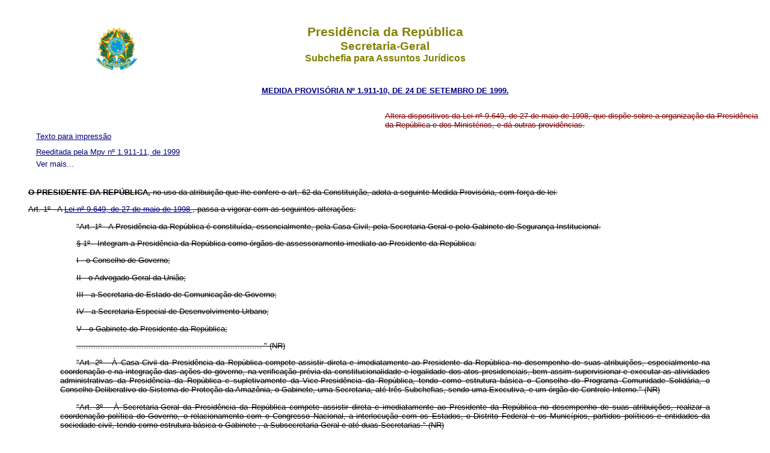

--- FILE ---
content_type: text/html
request_url: http://www.planalto.gov.br/cciviL_03/MPV/Antigas/1911-10.htm
body_size: 90224
content:
<!DOCTYPE html>
<html>
 <head>
  <title>
   MPV N&ordm; 1.911-10 de 1999/09/24
  </title>
  <meta content="PORTARIA N&ordm; 1.492 DE 5/10/2011. http://www.planalto.gov.br/ccivil_03/Portaria/P1492-11-ccivil.htm" name="Copyright"/>
  <meta content="pt-br" http-equiv="Content-Language"/>
  <meta content="text/html; charset=iso8859-1" http-equiv="Content-Type"/>
  <meta charset="iso8859-1"/>
  <meta content="Package: 'incolumepy.saj_projects', Version: '2021.6.1-alpha.5', URL oficial: https://pypi.org/project/incolumepy.saj-projects" name="generator"/>
  <link href="../../css/legis_3.css" rel="stylesheet" type="text/css"/>
  <script src="../../js/includeHTML.js" type="text/javascript">
  </script>
 </head>
 <body id="textoimpressao">
  <header w3-include-html="../../templates/header.html">
   <h1>
    Presid&ecirc;ncia da Rep&uacute;blica
   </h1>
   <h2>
    Secretaria-Geral
   </h2>
   <h3>
    Subchefia para Assuntos Jur&iacute;dicos
   </h3>
  </header>
  <p class="epigrafe">
   <a href="http://legislacao.planalto.gov.br/legisla/legislacao.nsf/Viw_Identificacao/mpv%201.911-10-1999?OpenDocument">
    MEDIDA PROVIS&Oacute;RIA N&ordm;
       1.911-10, DE
24 DE SETEMBRO DE 1999.
   </a>
  </p>
  <p class="ementa">
   Altera
    dispositivos da Lei n&ordm;
         9.649, de 27 de maio de 1998, que disp&otilde;e sobre a
    organiza&ccedil;&atilde;o da Presid&ecirc;ncia da Rep&uacute;blica e dos Minist&eacute;rios, e d&aacute; outras
    provid&ecirc;ncias.
  </p>
  <nav>
   <ul>
    <input id="something" type="checkbox"/>
    <span style="display: None;">
     N&atilde;o remover
    </span>
    <li class="fixo last" w3-include-html="../../templates/down.html">
     Down
    </li>
    <li class="last" w3-include-html="../../templates/up.html">
     Up
    </li>
    <li class="fixo textoimpressao" w3-include-html="../../templates/impressao.html">
     Texto para impress&atilde;o
    </li>
    <li class="fixo">
     <a class="show-action" href="#">
      Texto atualizado
     </a>
     <a class="hide-action" href="#view">
      Texto compilado
     </a>
    </li>
    <li class="fixo">
     <a href="1911-11.htm">
      Reeditada pela Mpv n&ordm;
    1.911-11, de 1999
     </a>
    </li>
   </ul>
  </nav>
  <b>
  </b>
  <p>
   <b>
    O PRESIDENTE DA REP&Uacute;BLICA,
   </b>
   no uso da atribui&ccedil;&atilde;o que lhe confere o art. 62 da Constitui&ccedil;&atilde;o, adota a seguinte Medida Provis&oacute;ria, com for&ccedil;a de lei:
  </p>
  <p>
   <a name="art1">
   </a>
   Art.&nbsp;1&ordm;
     &nbsp;&nbsp;A
   <a href="../../LEIS/L9649cons.htm">
    Lei n&ordm;
      9.649, de 27 de maio
de 1998
   </a>
   , passa a vigorar com as seguintes altera&ccedil;&otilde;es:
  </p>
  <blockquote>
   <blockquote>
    <p>
     "Art.&nbsp;1&ordm;
       &nbsp;&nbsp;A
    Presid&ecirc;ncia da Rep&uacute;blica &eacute; constitu&iacute;da, essencialmente, pela Casa Civil, pela
    Secretaria-Geral e pelo Gabinete de Seguran&ccedil;a Institucional.
    </p>
    <p>
     &sect;&nbsp;1&ordm;
       &nbsp;&nbsp;Integram
    a Presid&ecirc;ncia da Rep&uacute;blica como &oacute;rg&atilde;os de assessoramento imediato ao Presidente da
    Rep&uacute;blica:
    </p>
    <p>
     I&nbsp;-&nbsp;o Conselho de Governo;
    </p>
    <p>
     II&nbsp;-&nbsp;o Advogado-Geral da Uni&atilde;o;
    </p>
    <p>
     III&nbsp;-&nbsp;a Secretaria de Estado de
    Comunica&ccedil;&atilde;o de Governo;
    </p>
    <p>
     IV&nbsp;-&nbsp;a Secretaria Especial de
    Desenvolvimento Urbano;
    </p>
    <p>
     V&nbsp;-&nbsp;o Gabinete do Presidente da
    Rep&uacute;blica;
    </p>
    <p>
     .............................................................................
     " (NR)
    </p>
    <p>
     "Art.&nbsp;2&ordm;
       &nbsp;&nbsp;&Agrave;
    Casa Civil da Presid&ecirc;ncia da Rep&uacute;blica compete assistir direta e imediatamente ao
    Presidente da Rep&uacute;blica no desempenho de suas atribui&ccedil;&otilde;es, especialmente na
    coordena&ccedil;&atilde;o e na integra&ccedil;&atilde;o das a&ccedil;&otilde;es do governo, na verifica&ccedil;&atilde;o pr&eacute;via da
    constitucionalidade e legalidade dos atos presidenciais, bem assim supervisionar e
    executar as atividades administrativas da Presid&ecirc;ncia da Rep&uacute;blica e supletivamente da
    Vice-Presid&ecirc;ncia da Rep&uacute;blica, tendo como estrutura b&aacute;sica o Conselho do Programa
    Comunidade Solid&aacute;ria, o Conselho Deliberativo do Sistema de Prote&ccedil;&atilde;o da Amaz&ocirc;nia, o
    Gabinete, uma Secretaria, at&eacute; tr&ecirc;s Subchefias, sendo uma Executiva, e um &oacute;rg&atilde;o de
    Controle Interno." (NR)
    </p>
    <p>
     "Art.&nbsp;3&ordm;
       &nbsp;&nbsp;&Agrave;
    Secretaria-Geral da Presid&ecirc;ncia da Rep&uacute;blica compete assistir direta e imediatamente ao
    Presidente da Rep&uacute;blica no desempenho de suas atribui&ccedil;&otilde;es, realizar a coordena&ccedil;&atilde;o
    pol&iacute;tica do Governo, o relacionamento com o Congresso Nacional, a interlocu&ccedil;&atilde;o com os
    Estados, o Distrito Federal e os Munic&iacute;pios, partidos pol&iacute;ticos e entidades da sociedade
    civil, tendo como estrutura b&aacute;sica o Gabinete
     <i>
      ,
     </i>
     a Subsecretaria-Geral e at&eacute; duas
    Secretarias." (NR)
    </p>
    <p>
     "Art.&nbsp;4&ordm;
       &nbsp;&nbsp;&Agrave;
    Secretaria de Estado de Comunica&ccedil;&atilde;o de Governo da Presid&ecirc;ncia da Rep&uacute;blica compete
    assistir direta e imediatamente ao Presidente da Rep&uacute;blica no desempenho de suas
    atribui&ccedil;&otilde;es, especialmente nos assuntos relativos &agrave; pol&iacute;tica de comunica&ccedil;&atilde;o e
    divulga&ccedil;&atilde;o social do governo e de implanta&ccedil;&atilde;o de programas informativos, cabendo-lhe a
    coordena&ccedil;&atilde;o, supervis&atilde;o e controle da publicidade dos &oacute;rg&atilde;os e das entidades da
    Administra&ccedil;&atilde;o P&uacute;blica Federal, direta e indireta, e de sociedades sob controle da
    Uni&atilde;o, e convocar redes obrigat&oacute;rias de r&aacute;dio e televis&atilde;o, tendo como estrutura
    b&aacute;sica o Gabinete e at&eacute; tr&ecirc;s Secretarias." (NR)
    </p>
    <p>
     "Art.&nbsp;5&ordm;
       &nbsp;&nbsp;&Agrave;
    Secretaria Especial de Desenvolvimento Urbano da Presid&ecirc;ncia da Rep&uacute;blica compete
    assistir direta e imediatamente ao Presidente da Rep&uacute;blica no desempenho de suas
    atribui&ccedil;&otilde;es, especialmente na formula&ccedil;&atilde;o e coordena&ccedil;&atilde;o das pol&iacute;ticas nacionais de
    desenvolvimento urbano, promover em articula&ccedil;&atilde;o, com as diversas esferas de governo, com
    o setor privado e organiza&ccedil;&otilde;es n&atilde;o-governamentais, a&ccedil;&otilde;es e programas de
    urbaniza&ccedil;&atilde;o, de habita&ccedil;&atilde;o, de saneamento b&aacute;sico e de transporte urbano, tendo como
    estrutura b&aacute;sica o Gabinete e at&eacute; tr&ecirc;s Secretarias." (NR)
    </p>
    <p>
     "Art.&nbsp;6&ordm;
       &nbsp;&nbsp;Ao
    Gabinete de Seguran&ccedil;a Institucional da Presid&ecirc;ncia da Rep&uacute;blica compete assistir direta
    e imediatamente ao Presidente da Rep&uacute;blica no desempenho de suas atribui&ccedil;&otilde;es, prevenir
    a ocorr&ecirc;ncia e articular o gerenciamento de crises, em caso de grave e iminente amea&ccedil;a
    &agrave; estabilidade institucional, realizar o assessoramento pessoal em assuntos militares,
    coordenar as atividades de intelig&ecirc;ncia federal e de seguran&ccedil;a das comunica&ccedil;&otilde;es, zelar
    pela seguran&ccedil;a pessoal do Chefe de Estado, do Vice-Presidente da Rep&uacute;blica, e
    respectivos familiares, dos titulares dos &oacute;rg&atilde;os essenciais da Presid&ecirc;ncia da
    Rep&uacute;blica, e de outras autoridades ou personalidades quando determinado pelo Presidente
    da Rep&uacute;blica, bem assim pela seguran&ccedil;a dos pal&aacute;cios presidenciais, tendo como estrutura
    b&aacute;sica o Conselho Nacional Antidrogas, a Secretaria Nacional Antidrogas, o Gabinete, uma
    Secretaria e uma Subchefia.
    </p>
    <p>
     &sect;&nbsp;1&ordm;
       &nbsp;&nbsp;Compete,
    ainda, ao Gabinete de Seguran&ccedil;a Institucional, coordenar e integrar as a&ccedil;&otilde;es do Governo
    nos aspectos relacionados com as atividades de preven&ccedil;&atilde;o e repress&atilde;o ao tr&aacute;fico
    il&iacute;cito, ao uso indevido e &agrave; produ&ccedil;&atilde;o n&atilde;o autorizada de subst&acirc;ncias entorpecentes e
    drogas que causem depend&ecirc;ncia, bem como aquelas relacionadas com o tratamento de
    dependentes.
    </p>
    <p>
     &sect;&nbsp;2&ordm;
       &nbsp;&nbsp;A
    Secretaria Nacional Antidrogas desempenhar&aacute; as atividades de Secretaria-Executiva do
    Conselho Nacional Antidrogas.
    </p>
    <p>
     &sect;&nbsp;3&ordm;
       &nbsp;&nbsp;At&eacute;
    que sejam designados os novos membros e instalado o Conselho Nacional Antidrogas, a
    aplica&ccedil;&atilde;o dos recursos do Fundo Nacional Antidrogas - FUNAD ser&aacute; feita pela Secretaria
    Nacional Antidrogas,
     <b>
      ad referendum
     </b>
     do colegiado, mediante autoriza&ccedil;&atilde;o de seu
    presidente." (NR)
    </p>
    <p>
     "Art.&nbsp;7&ordm;
       &nbsp;&nbsp;....................................................................................
    </p>
    <p>
     I&nbsp;-&nbsp;Conselho de Governo, integrado
    pelos Ministros de Estado, pelos titulares dos &oacute;rg&atilde;os essenciais da Presid&ecirc;ncia da
    Rep&uacute;blica e pelo Advogado-Geral da Uni&atilde;o, que ser&aacute; presidido pelo Presidente da
    Rep&uacute;blica, ou, por sua determina&ccedil;&atilde;o, pelo Chefe da Casa Civil, e secretariado por um
    dos membros para este fim designado pelo Presidente da Rep&uacute;blica;
    </p>
    <p>
     II&nbsp;-&nbsp;C&acirc;maras do Conselho de
    Governo, a serem criadas em ato do Poder Executivo, com a finalidade de formular
    pol&iacute;ticas p&uacute;blicas setoriais, cujo escopo ultrapasse as compet&ecirc;ncias de um &uacute;nico
    Minist&eacute;rio.
    </p>
    <p>
     &sect;&nbsp;1&ordm;
       &nbsp;&nbsp;Para
    desenvolver as a&ccedil;&otilde;es executivas das C&acirc;maras mencionadas no inciso II, ser&atilde;o
    constitu&iacute;dos Comit&ecirc;s Executivos, cuja composi&ccedil;&atilde;o e funcionamento ser&atilde;o definidos em
    ato do Poder Executivo.
    </p>
    <p>
     .............................................................................
     " (NR)
    </p>
    <p>
     "Art.&nbsp;11.&nbsp;&nbsp;....................................................................................
    </p>
    <p>
     Par&aacute;grafo&nbsp;&uacute;nico.&nbsp;&nbsp;O Conselho
    de Defesa Nacional e o Conselho da Rep&uacute;blica ter&atilde;o como Secret&aacute;rios-Executivos,
    respectivamente, o Chefe do Gabinete de Seguran&ccedil;a Institucional e o Chefe da Casa
    Civil." (NR)
    </p>
    <p>
     "Art.&nbsp;13.&nbsp;&nbsp;Os
    Minist&eacute;rios s&atilde;o os seguintes:
    </p>
    <p>
     I&nbsp;-&nbsp;da Agricultura e do
    Abastecimento;
    </p>
    <p>
     II&nbsp;-&nbsp;da Ci&ecirc;ncia e Tecnologia;
    </p>
    <p>
     III&nbsp;-&nbsp;das Comunica&ccedil;&otilde;es;
    </p>
    <p>
     IV&nbsp;-&nbsp;da Cultura;
    </p>
    <p>
     V&nbsp;-&nbsp;da Defesa;
    </p>
    <p>
     VI&nbsp;-&nbsp;do Desenvolvimento, Ind&uacute;stria
    e Com&eacute;rcio
     <i>
      <b>
      </b>
     </i>
     Exterior;
    </p>
    <p>
     VII&nbsp;-&nbsp;da Educa&ccedil;&atilde;o;
    </p>
    <p>
     VIII&nbsp;-&nbsp;do Esporte e Turismo;
    </p>
    <p>
     IX&nbsp;-&nbsp;da Fazenda;
    </p>
    <p>
     X&nbsp;-&nbsp;da Integra&ccedil;&atilde;o Nacional;
    </p>
    <p>
     XI&nbsp;-&nbsp;da Justi&ccedil;a;
    </p>
    <p>
     XII&nbsp;-&nbsp;do Meio Ambiente;
    </p>
    <p>
     XIII&nbsp;-&nbsp;de Minas e Energia;
    </p>
    <p>
     XIV&nbsp;-&nbsp;do Planejamento, Or&ccedil;amento e
    Gest&atilde;o;
    </p>
    <p>
     XV&nbsp;-&nbsp;da Previd&ecirc;ncia e Assist&ecirc;ncia
    Social;
    </p>
    <p>
     XVI&nbsp;-&nbsp;das Rela&ccedil;&otilde;es Exteriores;
    </p>
    <p>
     XVII&nbsp;-&nbsp;da Sa&uacute;de;
    </p>
    <p>
     XVIII&nbsp;-&nbsp;do Trabalho e Emprego;
    </p>
    <p>
     XIX&nbsp;-&nbsp;dos Transportes.
    </p>
    <p>
     Par&aacute;grafo&nbsp;&uacute;nico.&nbsp;&nbsp;S&atilde;o
    Ministros de Estado os titulares dos Minist&eacute;rios, o Chefe da Casa Civil, o Chefe do
    Gabinete de Seguran&ccedil;a Institucional e o Chefe da Secretaria-Geral da Presid&ecirc;ncia da
    Rep&uacute;blica." (NR)
    </p>
    <p>
     "Art.&nbsp;14.&nbsp;&nbsp;Os assuntos
    que constituem &aacute;rea de compet&ecirc;ncia de cada Minist&eacute;rio s&atilde;o os seguintes:
    </p>
    <p>
     I&nbsp;-&nbsp;Minist&eacute;rio da Agricultura e do
    Abastecimento:
    </p>
    <p>
     a)&nbsp;pol&iacute;tica agr&iacute;cola, abrangendo
    produ&ccedil;&atilde;o, comercializa&ccedil;&atilde;o, abastecimento, armazenagem e garantia de pre&ccedil;os m&iacute;nimos;
    </p>
    <p>
     b)&nbsp;produ&ccedil;&atilde;o e fomento agropecu&aacute;rio,
    inclusive das atividades pesqueira e da heveicultura;
    </p>
    <p>
     c)&nbsp;mercado, comercializa&ccedil;&atilde;o e
    abastecimento agropecu&aacute;rio, inclusive estoques reguladores e estrat&eacute;gicos;
    </p>
    <p>
     d)&nbsp;informa&ccedil;&atilde;o agr&iacute;cola;
    </p>
    <p>
     e)&nbsp;defesa sanit&aacute;ria animal e vegetal;
    </p>
    <p>
     f)
     <i>
      &nbsp;
     </i>
     fiscaliza&ccedil;&atilde;o dos insumos
    utilizados nas atividades agropecu&aacute;rias e da presta&ccedil;&atilde;o de servi&ccedil;os no setor;
    </p>
    <p>
     g)&nbsp;classifica&ccedil;&atilde;o e inspe&ccedil;&atilde;o de
    produtos e derivados animais e vegetais;
    </p>
    <p>
     h)&nbsp;prote&ccedil;&atilde;o, conserva&ccedil;&atilde;o e manejo do
    solo, voltados ao processo produtivo agr&iacute;cola e pecu&aacute;rio;
    </p>
    <p>
     i)&nbsp;pesquisa tecnol&oacute;gica em agricultura
    e pecu&aacute;ria;
    </p>
    <p>
     j)&nbsp;meteorologia e climatologia;
    </p>
    <p>
     l)&nbsp;cooperativismo e associativismo
    rural;
    </p>
    <p>
     m)&nbsp;energiza&ccedil;&atilde;o rural, agroenergia,
    inclusive eletrifica&ccedil;&atilde;o rural;
    </p>
    <p>
     n)&nbsp;assist&ecirc;ncia t&eacute;cnica e extens&atilde;o
    rural;
    </p>
    <p>
     o)&nbsp;pol&iacute;tica relativa ao caf&eacute;, a&ccedil;&uacute;car
    e &aacute;lcool;
    </p>
    <p>
     p)&nbsp;planejamento e exerc&iacute;cio da a&ccedil;&atilde;o
    governamental nas atividades do setor agroindustrial canavieiro;
    </p>
    <p>
     II&nbsp;-&nbsp;Minist&eacute;rio da Ci&ecirc;ncia e
    Tecnologia:
    </p>
    <p>
     a)&nbsp;pol&iacute;tica nacional de pesquisa
    cient&iacute;fica e tecnol&oacute;gica;
    </p>
    <p>
     b)&nbsp;planejamento, coordena&ccedil;&atilde;o,
    supervis&atilde;o e controle das atividades da ci&ecirc;ncia e tecnologia;
    </p>
    <p>
     c)&nbsp;pol&iacute;tica de desenvolvimento de
    inform&aacute;tica e automa&ccedil;&atilde;o;
    </p>
    <p>
     d)&nbsp;pol&iacute;tica nacional de biosseguran&ccedil;a;
    </p>
    <p>
     e)&nbsp;pol&iacute;tica espacial;
    </p>
    <p>
     f)&nbsp;pol&iacute;tica nuclear;
    </p>
    <p>
     g)&nbsp;controle da exporta&ccedil;&atilde;o de bens e
    servi&ccedil;os sens&iacute;veis;
    </p>
    <p>
     III&nbsp;-&nbsp;Minist&eacute;rio das
    Comunica&ccedil;&otilde;es:
    </p>
    <p>
     a)&nbsp;pol&iacute;tica nacional de
    telecomunica&ccedil;&otilde;es, inclusive radiodifus&atilde;o;
    </p>
    <p>
     b)&nbsp;regulamenta&ccedil;&atilde;o, outorga e
    fiscaliza&ccedil;&atilde;o de servi&ccedil;os de telecomunica&ccedil;&otilde;es;
    </p>
    <p>
     c)&nbsp;controle e administra&ccedil;&atilde;o do uso do
    espectro de radiofreq&uuml;&ecirc;ncias;
    </p>
    <p>
     d)&nbsp;servi&ccedil;os postais;
    </p>
    <p>
     IV&nbsp;-&nbsp;Minist&eacute;rio da Cultura:
    </p>
    <p>
     a)&nbsp;pol&iacute;tica nacional de cultura;
    </p>
    <p>
     b)&nbsp;prote&ccedil;&atilde;o do patrim&ocirc;nio hist&oacute;rico
    e cultural;
    </p>
    <p>
     V&nbsp;-&nbsp;Minist&eacute;rio da Defesa:
    </p>
    <p>
     a)&nbsp;pol&iacute;tica de defesa nacional;
    </p>
    <p>
     b)&nbsp;pol&iacute;tica e estrat&eacute;gia militares;
    </p>
    <p>
     c)&nbsp;doutrina e planejamento de emprego
    das For&ccedil;as Armadas;
    </p>
    <p>
     d)&nbsp;projetos especiais de interesse da
    defesa nacional;
    </p>
    <p>
     e)&nbsp;intelig&ecirc;ncia estrat&eacute;gica e
    operacional no interesse da defesa;
    </p>
    <p>
     f)&nbsp;opera&ccedil;&otilde;es militares das For&ccedil;as
    Armadas;
    </p>
    <p>
     g)&nbsp;relacionamento internacional das
    For&ccedil;as Armadas;
    </p>
    <p>
     h)&nbsp;or&ccedil;amento de defesa;
    </p>
    <p>
     i)&nbsp;legisla&ccedil;&atilde;o militar;
    </p>
    <p>
     j)&nbsp;pol&iacute;tica de mobiliza&ccedil;&atilde;o nacional;
    </p>
    <p>
     l)&nbsp;pol&iacute;tica de ci&ecirc;ncia e tecnologia
    nas For&ccedil;as Armadas;
    </p>
    <p>
     m)&nbsp;pol&iacute;tica de comunica&ccedil;&atilde;o social nas
    For&ccedil;as Armadas;
    </p>
    <p>
     n)&nbsp;pol&iacute;tica de remunera&ccedil;&atilde;o dos
    militares e pensionistas;
    </p>
    <p>
     o)&nbsp;fomento &agrave;s atividades de pesquisa e
    desenvolvimento e de produ&ccedil;&atilde;o e exporta&ccedil;&atilde;o em &aacute;reas de interesse da defesa;
    </p>
    <p>
     p)&nbsp;atua&ccedil;&atilde;o das For&ccedil;as Armadas na
    preserva&ccedil;&atilde;o da ordem p&uacute;blica, no combate a delitos transfronteiri&ccedil;os ou ambientais, na
    defesa civil
     <i>
      <b>
      </b>
     </i>
     e no desenvolvimento nacional;
    </p>
    <p>
     q)&nbsp;log&iacute;stica militar;
    </p>
    <p>
     r)&nbsp;servi&ccedil;o militar;
    </p>
    <p>
     s)&nbsp;assist&ecirc;ncia &agrave; sa&uacute;de, social e
    religiosa das For&ccedil;as Armadas;
    </p>
    <p>
     t)&nbsp;constitui&ccedil;&atilde;o, organiza&ccedil;&atilde;o,
    efetivos, adestramento e aprestamento das for&ccedil;as navais, terrestres e a&eacute;reas;
    </p>
    <p>
     u)&nbsp;pol&iacute;tica mar&iacute;tima nacional;
    </p>
    <p>
     v)&nbsp;seguran&ccedil;a da navega&ccedil;&atilde;o a&eacute;rea e do
    tr&aacute;fego aquavi&aacute;rio e salvaguarda da vida humana no mar;
    </p>
    <p>
     x)&nbsp;pol&iacute;tica aeron&aacute;utica nacional e
    atua&ccedil;&atilde;o na pol&iacute;tica nacional de desenvolvimento das atividades aeroespaciais;
    </p>
    <p>
     z)&nbsp;infra-estrutura aeroespacial,
    aeron&aacute;utica e aeroportu&aacute;ria;
    </p>
    <p>
     VI&nbsp;-&nbsp;Minist&eacute;rio do
    Desenvolvimento, Ind&uacute;stria e Com&eacute;rcio Exterior:
    </p>
    <p>
     a)&nbsp;pol&iacute;tica de desenvolvimento da
    ind&uacute;stria, do com&eacute;rcio e dos servi&ccedil;os;
    </p>
    <p>
     b)&nbsp;propriedade intelectual e
    transfer&ecirc;ncia de tecnologia;
    </p>
    <p>
     c)&nbsp;metrologia, normaliza&ccedil;&atilde;o e
    qualidade industrial;
    </p>
    <p>
     d)&nbsp;pol&iacute;ticas de com&eacute;rcio exterior;
    </p>
    <p>
     e)&nbsp;regulamenta&ccedil;&atilde;o e execu&ccedil;&atilde;o dos
    programas e atividades relativas ao com&eacute;rcio exterior;
    </p>
    <p>
     f)&nbsp;aplica&ccedil;&atilde;o dos mecanismos de defesa
    comercial;
    </p>
    <p>
     g)&nbsp;participa&ccedil;&atilde;o em negocia&ccedil;&otilde;es
    internacionais relativas ao com&eacute;rcio exterior;
    </p>
    <p>
     h)&nbsp;formula&ccedil;&atilde;o da pol&iacute;tica de apoio &agrave;
    micro empresa, empresa de pequeno porte e artesanato;
    </p>
    <p>
     i)&nbsp;execu&ccedil;&atilde;o das atividades de registro
    do com&eacute;rcio;
    </p>
    <p>
     VII&nbsp;-&nbsp;Minist&eacute;rio da Educa&ccedil;&atilde;o:
    </p>
    <p>
     a)&nbsp; pol&iacute;tica nacional de educa&ccedil;&atilde;o;
    </p>
    <p>
     b)&nbsp;educa&ccedil;&atilde;o infantil;
    </p>
    <p>
     c)&nbsp;educa&ccedil;&atilde;o em geral, compreendendo
    ensino fundamental, ensino m&eacute;dio, ensino superior, educa&ccedil;&atilde;o de jovens e adultos,
    educa&ccedil;&atilde;o profissional, educa&ccedil;&atilde;o especial e educa&ccedil;&atilde;o &agrave; dist&acirc;ncia, exceto ensino
    militar;
    </p>
    <p>
     d)&nbsp;avalia&ccedil;&atilde;o, informa&ccedil;&atilde;o e pesquisa
    educacional;
    </p>
    <p>
     e)&nbsp;pesquisa e extens&atilde;o universit&aacute;ria;
    </p>
    <p>
     f)&nbsp;magist&eacute;rio;
    </p>
    <p>
     VIII&nbsp;-&nbsp;Minist&eacute;rio do Esporte e
    Turismo:
    </p>
    <p>
     a)&nbsp;pol&iacute;tica nacional de desenvolvimento
    do turismo e da pr&aacute;tica dos esportes;
    </p>
    <p>
     b)&nbsp;promo&ccedil;&atilde;o e divulga&ccedil;&atilde;o do turismo
    nacional, no Pa&iacute;s e no exterior;
    </p>
    <p>
     c)&nbsp;est&iacute;mulo &agrave;s iniciativas p&uacute;blicas e
    privadas de incentivo &agrave;s atividades tur&iacute;sticas e esportivas;
    </p>
    <p>
     d)&nbsp;planejamento, coordena&ccedil;&atilde;o,
    supervis&atilde;o e avalia&ccedil;&atilde;o dos planos e programas de incentivo ao turismo e aos esportes;
    </p>
    <p>
     IX&nbsp;-&nbsp;Minist&eacute;rio da Fazenda:
    </p>
    <p>
     a)&nbsp;moeda, cr&eacute;dito, institui&ccedil;&otilde;es
    financeiras, capitaliza&ccedil;&atilde;o, poupan&ccedil;a popular, seguros privados e previd&ecirc;ncia privada
    aberta;
    </p>
    <p>
     b)&nbsp;pol&iacute;tica, administra&ccedil;&atilde;o,
    fiscaliza&ccedil;&atilde;o e arrecada&ccedil;&atilde;o tribut&aacute;ria e aduaneira;
    </p>
    <p>
     c)&nbsp;administra&ccedil;&atilde;o financeira, controle
    interno, auditoria e contabilidade p&uacute;blicas;
    </p>
    <p>
     d)&nbsp;administra&ccedil;&atilde;o das d&iacute;vidas
    p&uacute;blicas interna e externa;
    </p>
    <p>
     e)&nbsp;negocia&ccedil;&otilde;es econ&ocirc;micas e
    financeiras com governos, organismos multilaterais e ag&ecirc;ncias governamentais;
    </p>
    <p>
     f)&nbsp;pre&ccedil;os em geral e tarifas p&uacute;blicas
    e administradas;
    </p>
    <p>
     g)&nbsp;fiscaliza&ccedil;&atilde;o e controle do
    com&eacute;rcio exterior;
    </p>
    <p>
     h)&nbsp;realiza&ccedil;&atilde;o de estudos e pesquisas
    para acompanhamento da conjuntura econ&ocirc;mica;
    </p>
    <p>
     X&nbsp;-&nbsp;Minist&eacute;rio da Integra&ccedil;&atilde;o
    Nacional:
    </p>
    <p>
     a) formula&ccedil;&atilde;o e condu&ccedil;&atilde;o da pol&iacute;tica de
    desenvolvimento nacional integrada;
    </p>
    <p>
     b) formula&ccedil;&atilde;o dos planos e programas
    regionais de desenvolvimento;
    </p>
    <p>
     c)&nbsp;estabelecimento de estrat&eacute;gias de
    integra&ccedil;&atilde;o das economias regionais;
    </p>
    <p>
     d)&nbsp;estabelecimento das diretrizes e
    prioridades na aplica&ccedil;&atilde;o dos recursos dos programas de financiamento de que trata a
    al&iacute;nea "c" do inciso I do art. 159 da Constitui&ccedil;&atilde;o Federal;
    </p>
    <p>
     e)&nbsp;estabelecimento das diretrizes e
    prioridades na aplica&ccedil;&atilde;o dos recursos do Fundo de Investimento do
    Nordeste&nbsp;-&nbsp;FINOR, do Fundo de Investimento da Amaz&ocirc;nia&nbsp;-&nbsp;FINAM e do
    Fundo de Recupera&ccedil;&atilde;o Econ&ocirc;mica do Estado do Esp&iacute;rito Santo&nbsp;-&nbsp;FUNRES;
    </p>
    <p>
     f)&nbsp;estabelecimento de normas para
    cumprimento dos programas de financiamento dos fundos constitucionais e das programa&ccedil;&otilde;es
    or&ccedil;ament&aacute;rias dos fundos de investimentos regionais;
    </p>
    <p>
     g)&nbsp;acompanhamento e avalia&ccedil;&atilde;o dos
    programas integrados de desenvolvimento nacional;
    </p>
    <p>
     h)&nbsp;defesa civil;
    </p>
    <p>
     i)&nbsp;obras contra as secas e de
    infra-estrutura h&iacute;drica;
    </p>
    <p>
     j)&nbsp;formula&ccedil;&atilde;o e condu&ccedil;&atilde;o da
    pol&iacute;tica nacional de irriga&ccedil;&atilde;o;
    </p>
    <p>
     l)&nbsp;ordena&ccedil;&atilde;o territorial;
    </p>
    <p>
     m)&nbsp;obras p&uacute;blicas em faixas de
    fronteiras;
    </p>
    <p>
     XI&nbsp;-&nbsp;Minist&eacute;rio da Justi&ccedil;a:
    </p>
    <p>
     a)&nbsp;defesa da ordem jur&iacute;dica, dos
    direitos pol&iacute;ticos e das garantias constitucionais;
    </p>
    <p>
     b)&nbsp;pol&iacute;tica judici&aacute;ria;
    </p>
    <p>
     c)&nbsp;direitos da cidadania, direitos da
    crian&ccedil;a, do adolescente, dos &iacute;ndios e das minorias;
    </p>
    <p>
     d)&nbsp;entorpecentes, seguran&ccedil;a p&uacute;blica,
    tr&acirc;nsito, Pol&iacute;cias Federal, Rodovi&aacute;ria e Ferrovi&aacute;ria Federal e do Distrito Federal;
    </p>
    <p>
     e)&nbsp;defesa dos direitos das pessoas
    portadoras de defici&ecirc;ncia e promo&ccedil;&atilde;o da sua integra&ccedil;&atilde;o &agrave; vida comunit&aacute;ria;
    </p>
    <p>
     f)&nbsp;defesa da ordem econ&ocirc;mica nacional e
    dos direitos do consumidor;
    </p>
    <p>
     g)&nbsp;planejamento, coordena&ccedil;&atilde;o e
    administra&ccedil;&atilde;o da pol&iacute;tica penitenci&aacute;ria nacional;
    </p>
    <p>
     h)&nbsp;nacionalidade, imigra&ccedil;&atilde;o e
    estrangeiros;
    </p>
    <p>
     i)&nbsp;documenta&ccedil;&atilde;o, publica&ccedil;&atilde;o e
    arquivo dos atos oficiais;
    </p>
    <p>
     j)&nbsp;ouvidoria-geral;
    </p>
    <p>
     l)&nbsp;ouvidoria das pol&iacute;cias federais;
    </p>
    <p>
     m)&nbsp;assist&ecirc;ncia jur&iacute;dica, judicial e
    extrajudicial, integral e gratuita, aos necessitados, assim considerados em lei;
    </p>
    <p>
     XII&nbsp;-&nbsp;Minist&eacute;rio do Meio Ambiente:
    </p>
    <p>
     a)&nbsp;pol&iacute;tica nacional do meio ambiente e
    dos recursos h&iacute;dricos;
    </p>
    <p>
     b)&nbsp;pol&iacute;tica de preserva&ccedil;&atilde;o,
    conserva&ccedil;&atilde;o e utiliza&ccedil;&atilde;o sustent&aacute;vel de ecossistemas, e biodiversidade e florestas;
    </p>
    <p>
     c)&nbsp;proposi&ccedil;&atilde;o de estrat&eacute;gias,
    mecanismos e instrumentos econ&ocirc;micos e sociais para a melhoria da qualidade ambiental e
    do uso sustent&aacute;vel dos recursos naturais;
    </p>
    <p>
     d)&nbsp;pol&iacute;ticas para integra&ccedil;&atilde;o do meio
    ambiente e produ&ccedil;&atilde;o;
    </p>
    <p>
     e)&nbsp;pol&iacute;ticas e programas ambientais
    para a Amaz&ocirc;nia Legal; e
    </p>
    <p>
     f)&nbsp; zoneamento ecol&oacute;gico-econ&ocirc;mico;
    </p>
    <p>
     XIII&nbsp;-&nbsp;Minist&eacute;rio de Minas e
    Energia:
    </p>
    <p>
     a)&nbsp;geologia, recursos minerais e
    energ&eacute;ticos;
    </p>
    <p>
     b)&nbsp;aproveitamento da energia
    hidr&aacute;ulica;
    </p>
    <p>
     c)&nbsp;minera&ccedil;&atilde;o e metalurgia;
    </p>
    <p>
     d)&nbsp;petr&oacute;leo, combust&iacute;vel e energia
    el&eacute;trica, inclusive nuclear;
    </p>
    <p>
     XIV&nbsp;-&nbsp;Minist&eacute;rio do Planejamento,
    Or&ccedil;amento e Gest&atilde;o:
    </p>
    <p>
     a)&nbsp;formula&ccedil;&atilde;o do planejamento
    estrat&eacute;gico nacional;
    </p>
    <p>
     b)&nbsp;avalia&ccedil;&atilde;o dos impactos
    s&oacute;cio-econ&ocirc;micos das pol&iacute;ticas e programas do Governo Federal e elabora&ccedil;&atilde;o de estudos
    especiais para a reformula&ccedil;&atilde;o de pol&iacute;ticas;
    </p>
    <p>
     c)&nbsp;realiza&ccedil;&atilde;o de estudos e pesquisas
    para acompanhamento da conjuntura s&oacute;cio-econ&ocirc;mica e gest&atilde;o dos sistemas cartogr&aacute;ficos
    e estat&iacute;sticos nacionais;
    </p>
    <p>
     d)&nbsp;elabora&ccedil;&atilde;o, acompanhamento e
    avalia&ccedil;&atilde;o do plano plurianual de investimentos e dos or&ccedil;amentos anuais;
    </p>
    <p>
     e)&nbsp;viabiliza&ccedil;&atilde;o de novas fontes de
    recursos para os planos de governo;
    </p>
    <p>
     f)&nbsp;formula&ccedil;&atilde;o de diretrizes,
    coordena&ccedil;&atilde;o das negocia&ccedil;&otilde;es, acompanhamento e avalia&ccedil;&atilde;o dos financiamentos externos
    de projetos p&uacute;blicos com organismos multilaterais e ag&ecirc;ncias governamentais;
    </p>
    <p>
     g)&nbsp;coordena&ccedil;&atilde;o e gest&atilde;o dos sistemas
    de planejamento e or&ccedil;amento federal, de pessoal civil, de organiza&ccedil;&atilde;o e moderniza&ccedil;&atilde;o
    administrativa, de administra&ccedil;&atilde;o de recursos da informa&ccedil;&atilde;o e inform&aacute;tica e de
    servi&ccedil;os gerais;
    </p>
    <p>
     h)&nbsp;formula&ccedil;&atilde;o de diretrizes e controle
    da gest&atilde;o das empresas estatais;
    </p>
    <p>
     i)&nbsp;acompanhamento do desempenho fiscal
    do setor p&uacute;blico;
    </p>
    <p>
     j)&nbsp;administra&ccedil;&atilde;o patrimonial;
    </p>
    <p>
     l)&nbsp;pol&iacute;tica e diretrizes para
    moderniza&ccedil;&atilde;o do Estado;
    </p>
    <p>
     XV - Minist&eacute;rio da Previd&ecirc;ncia e
    Assist&ecirc;ncia Social:
    </p>
    <p>
     a)&nbsp;previd&ecirc;ncia social;
    </p>
    <p>
     b)&nbsp;previd&ecirc;ncia complementar;
    </p>
    <p>
     c)&nbsp;assist&ecirc;ncia social;
    </p>
    <p>
     XVI&nbsp;-&nbsp;Minist&eacute;rio das Rela&ccedil;&otilde;es
    Exteriores:
    </p>
    <p>
     a)&nbsp;pol&iacute;tica internacional;
    </p>
    <p>
     b)&nbsp;rela&ccedil;&otilde;es diplom&aacute;ticas e servi&ccedil;os
    consulares;
    </p>
    <p>
     c)&nbsp;participa&ccedil;&atilde;o nas negocia&ccedil;&otilde;es
    comerciais, econ&ocirc;micas, t&eacute;cnicas e culturais com governos e entidades estrangeiras;
    </p>
    <p>
     d)&nbsp;programas de coopera&ccedil;&atilde;o
    internacional;
    </p>
    <p>
     e)&nbsp;apoio a delega&ccedil;&otilde;es, comitivas e
    representa&ccedil;&otilde;es brasileiras em ag&ecirc;ncias e organismos internacionais e multilaterais;
    </p>
    <p>
     XVII&nbsp;-&nbsp;Minist&eacute;rio da Sa&uacute;de:
    </p>
    <p>
     a)&nbsp;pol&iacute;tica nacional de sa&uacute;de;
    </p>
    <p>
     b)&nbsp;coordena&ccedil;&atilde;o e fiscaliza&ccedil;&atilde;o do
    Sistema &Uacute;nico de Sa&uacute;de;
    </p>
    <p>
     c)&nbsp;sa&uacute;de ambiental e a&ccedil;&otilde;es de
    promo&ccedil;&atilde;o, prote&ccedil;&atilde;o e recupera&ccedil;&atilde;o da sa&uacute;de individual e coletiva, inclusive a dos
    trabalhadores e dos &iacute;ndios;
    </p>
    <p>
     d)&nbsp;informa&ccedil;&otilde;es de sa&uacute;de;
    </p>
    <p>
     e)&nbsp;insumos cr&iacute;ticos para a sa&uacute;de;
    </p>
    <p>
     f)&nbsp;a&ccedil;&atilde;o preventiva em geral,
    vigil&acirc;ncia e controle sanit&aacute;rio de fronteiras e de portos mar&iacute;timos, fluviais e
    a&eacute;reos;
    </p>
    <p>
     g)&nbsp;vigil&acirc;ncia de sa&uacute;de, especialmente
    drogas, medicamentos e alimentos;
    </p>
    <p>
     h)&nbsp;pesquisa cient&iacute;fica e tecnologia na
    &aacute;rea de sa&uacute;de;
    </p>
    <p>
     XVIII&nbsp;-&nbsp;Minist&eacute;rio do Trabalho e
    Emprego:
    </p>
    <p>
     a)&nbsp;pol&iacute;tica e diretrizes para a
    gera&ccedil;&atilde;o de emprego e renda e de apoio ao trabalhador;
    </p>
    <p>
     b)&nbsp;pol&iacute;tica e diretrizes para a
    moderniza&ccedil;&atilde;o das rela&ccedil;&otilde;es de trabalho;
    </p>
    <p>
     c)&nbsp;fiscaliza&ccedil;&atilde;o do trabalho, inclusive
    do trabalho portu&aacute;rio, bem como aplica&ccedil;&atilde;o das san&ccedil;&otilde;es previstas em normas legais ou
    coletivas;
    </p>
    <p>
     d)&nbsp;pol&iacute;tica salarial;
    </p>
    <p>
     e)&nbsp;forma&ccedil;&atilde;o e desenvolvimento
    profissional;
    </p>
    <p>
     f)&nbsp;seguran&ccedil;a e sa&uacute;de no trabalho;
    </p>
    <p>
     g)&nbsp;pol&iacute;tica de imigra&ccedil;&atilde;o;
    </p>
    <p>
     XIX&nbsp;-&nbsp;Minist&eacute;rio dos Transportes:
    </p>
    <p>
     a)&nbsp;pol&iacute;tica nacional de transportes
    ferrovi&aacute;rio, rodovi&aacute;rio e aquavi&aacute;rio;
    </p>
    <p>
     b)&nbsp;marinha mercante, portos e vias
    naveg&aacute;veis;
    </p>
    <p>
     c)&nbsp;participa&ccedil;&atilde;o na coordena&ccedil;&atilde;o dos
    transportes aerovi&aacute;rios.
    </p>
    <p>
     &sect;&nbsp;1&ordm;
       &nbsp;Em casos de
    calamidade p&uacute;blica ou de necessidade de especial atendimento &agrave; popula&ccedil;&atilde;o, o Presidente
    da Rep&uacute;blica poder&aacute; dispor sobre a colabora&ccedil;&atilde;o dos Minist&eacute;rios com os diferentes
    n&iacute;veis da Administra&ccedil;&atilde;o P&uacute;blica.
    </p>
    <p>
     ....................................................................................
    </p>
    <p>
     &sect;&nbsp;5&ordm;
       &nbsp;&nbsp;Compete
    &agrave;s Secretarias de Estado:
    </p>
    <p>
     I&nbsp;-&nbsp;dos Direitos Humanos, a que se
    refere o inciso X do art. 16:
    </p>
    <p>
     a)&nbsp;direitos da cidadania, direitos da
    crian&ccedil;a, do adolescente e das minorias;
    </p>
    <p>
     b)&nbsp;defesa dos direitos das pessoas
    portadoras de defici&ecirc;ncia e promo&ccedil;&atilde;o da sua integra&ccedil;&atilde;o &agrave; vida comunit&aacute;ria;
    </p>
    <p>
     II&nbsp;-&nbsp;de Assist&ecirc;ncia Social a que
    se refere o inciso XIV do art. 16:
    </p>
    <p>
     a)&nbsp;pol&iacute;tica de assist&ecirc;ncia social;
    </p>
    <p>
     b)&nbsp;normatiza&ccedil;&atilde;o, orienta&ccedil;&atilde;o,
    supervis&atilde;o e avalia&ccedil;&atilde;o da execu&ccedil;&atilde;o da pol&iacute;tica de assist&ecirc;ncia social;
    </p>
    <p>
     &sect;&nbsp;6&ordm;
       &nbsp;&nbsp;A
    compet&ecirc;ncia atribu&iacute;da ao Minist&eacute;rio da Integra&ccedil;&atilde;o Nacional de que trata a al&iacute;nea
    "l", inciso X, ser&aacute; exercida em conjunto com o Minist&eacute;rio da Defesa.
    </p>
    <p>
     &sect;&nbsp;7&ordm;
       &nbsp;&nbsp;A
    compet&ecirc;ncia atribu&iacute;da ao Minist&eacute;rio do Meio Ambiente de que trata a al&iacute;nea
    "f", inciso XII, ser&aacute; exercida em conjunto com os Minist&eacute;rios da Agricultura e
    do Abastecimento, do Desenvolvimento, Ind&uacute;stria e Com&eacute;rcio Exterior e da Integra&ccedil;&atilde;o
    Nacional.
    </p>
    <p>
     &sect;&nbsp;8&ordm;
       &nbsp;&nbsp;A
    compet&ecirc;ncia relativa aos direitos dos &iacute;ndios, atribu&iacute;da ao Minist&eacute;rio da Justi&ccedil;a na
    al&iacute;nea "c", inciso XI, inclui o acompanhamento das a&ccedil;&otilde;es de sa&uacute;de
    desenvolvidas em prol das comunidades ind&iacute;genas.
    </p>
    <p>
     &sect;&nbsp;9&ordm;
       &nbsp;&nbsp;A
    compet&ecirc;ncia de que trata a al&iacute;nea "m" do inciso I ser&aacute; exercida pelo
    Minist&eacute;rio da Agricultura e do Abastecimento , quando baseada em recursos do Or&ccedil;amento
    Geral da Uni&atilde;o, e pelo Minist&eacute;rio de Minas e Energia, quando baseada em recursos
    vinculados ao Sistema El&eacute;trico Nacional" (NR)
    </p>
    <p>
     "Art.&nbsp;15.&nbsp;&nbsp;Haver&aacute;, na
    estrutura b&aacute;sica de cada Minist&eacute;rio:
    </p>
    <p>
     I&nbsp;-&nbsp;Secretaria-Executiva, exceto
    nos Minist&eacute;rios da Defesa e das Rela&ccedil;&otilde;es Exteriores;
    </p>
    <p>
     ....................................................................................
    </p>
    <p>
     &sect;&nbsp;2&ordm;
       &nbsp;&nbsp;Caber&aacute;
    ao Secret&aacute;rio-Executivo, titular do &oacute;rg&atilde;o a que se refere o inciso I, al&eacute;m da
    supervis&atilde;o e da coordena&ccedil;&atilde;o das Secretarias integrantes da estrutura do Minist&eacute;rio,
    exceto das Secretarias de Estado, exercer as fun&ccedil;&otilde;es que lhe forem atribu&iacute;das pelo
    Ministro de Estado.
    </p>
    <p>
     &sect;&nbsp;3&ordm;
       &nbsp;&nbsp;Poder&aacute;
    haver na estrutura b&aacute;sica de cada Minist&eacute;rio, vinculado &agrave; Secretaria-Executiva, um
    &oacute;rg&atilde;o respons&aacute;vel pelas atividades de administra&ccedil;&atilde;o de pessoal, material,
    patrimonial, de servi&ccedil;os gerais e de or&ccedil;amento e finan&ccedil;as." (NR)
    </p>
    <p>
     "Art.&nbsp;16.&nbsp;&nbsp;Integram a
    estrutura b&aacute;sica:
    </p>
    <p>
     I&nbsp;-&nbsp;do Minist&eacute;rio da Agricultura e
    do Abastecimento o Conselho Nacional de Pol&iacute;tica Agr&iacute;cola, o Conselho Deliberativo da
    Pol&iacute;tica do Caf&eacute;, a Comiss&atilde;o Especial de Recursos, a Comiss&atilde;o Executiva do Plano da
    Lavoura Cacaueira, o Instituto Nacional de Meteorologia e at&eacute; quatro Secretarias;
    </p>
    <p>
     II&nbsp;-&nbsp;do Minist&eacute;rio da Ci&ecirc;ncia e
    Tecnologia o Conselho Nacional de Ci&ecirc;ncia e Tecnologia, o Conselho Nacional de
    Inform&aacute;tica e Automa&ccedil;&atilde;o, o Instituto Nacional de Pesquisas Espaciais, o Instituto
    Nacional de Pesquisas da Amaz&ocirc;nia, o Instituto Nacional de Tecnologia, a Comiss&atilde;o
    T&eacute;cnica Nacional de Biosseguran&ccedil;a e at&eacute; quatro Secretarias;
    </p>
    <p>
     III&nbsp;-&nbsp;do Minist&eacute;rio das
    Comunica&ccedil;&otilde;es at&eacute; duas Secretarias;
    </p>
    <p>
     IV&nbsp;-&nbsp;do
       Minist&eacute;rio da
    Cultura o Conselho Nacional de Pol&iacute;tica Cultural, a Comiss&atilde;o Nacional de Incentivo &agrave;
    Cultura, a Comiss&atilde;o de Cinema e at&eacute; quatro Secretarias;
    </p>
    <p>
     V&nbsp;-&nbsp;do
       Minist&eacute;rio da
    Defesa, o Conselho Militar de Defesa, o Comando da Marinha, o Comando do Ex&eacute;rcito, o
    Comando da Aeron&aacute;utica, o Estado-Maior de Defesa, a Escola Superior de Guerra, o Hospital
    das For&ccedil;as Armadas, o Centro de Cataloga&ccedil;&atilde;o das For&ccedil;as Armadas, a Representa&ccedil;&atilde;o
    Brasileira na Junta Interamericana de Defesa e at&eacute; tr&ecirc;s Secretarias;
    </p>
    <p>
     VI&nbsp;-&nbsp;do Minist&eacute;rio do
    Desenvolvimento, Ind&uacute;stria e Com&eacute;rcio Exterior o Conselho Nacional de Metrologia,
    Normaliza&ccedil;&atilde;o e Qualidade Industrial, o Conselho Nacional das Zonas de Processamento de
    Exporta&ccedil;&atilde;o e at&eacute; quatro Secretarias;
    </p>
    <p>
     VII&nbsp;-&nbsp;do Minist&eacute;rio da Educa&ccedil;&atilde;o
    o Conselho Nacional de Educa&ccedil;&atilde;o, o Instituto Benjamin Constant, o Instituto Nacional de
    Educa&ccedil;&atilde;o de Surdos e at&eacute; cinco Secretarias;
    </p>
    <p>
     VIII&nbsp;-&nbsp;do Minist&eacute;rio da Fazenda o
    Conselho Monet&aacute;rio Nacional, o Conselho Nacional de Pol&iacute;tica Fazend&aacute;ria, o Conselho de
    Recursos do Sistema Financeiro Nacional, o Conselho Nacional de Seguros Privados, o
    Conselho de Recursos do Sistema Nacional de Seguros Privados, de Previd&ecirc;ncia Privada
    Aberta e de Capitaliza&ccedil;&atilde;o, o Conselho de Controle de Atividades Financeiras, a C&acirc;mara
    Superior de Recursos Fiscais, a Comiss&atilde;o de Coordena&ccedil;&atilde;o de Controle Interno, os 1&ordm;
       ,
    2&ordm;
       e 3&ordm;
       Conselhos de Contribuintes, o Conselho Diretor
    do Fundo de Garantia &agrave; Exporta&ccedil;&atilde;o - CFGE, o Comit&ecirc; Brasileiro de Nomenclatura, o
    Comit&ecirc; de Avalia&ccedil;&atilde;o de Cr&eacute;ditos ao Exterior, a Procuradoria-Geral da Fazenda Nacional,
    a Escola de Administra&ccedil;&atilde;o Fazend&aacute;ria e at&eacute; seis Secretarias;
    </p>
    <p>
     IX&nbsp;-&nbsp;do Minist&eacute;rio da Integra&ccedil;&atilde;o
    Nacional o Conselho Deliberativo do Fundo Constitucional de Financiamento do Centro-Oeste
    e at&eacute; quatro Secretarias.
    </p>
    <p>
     X&nbsp;-&nbsp;do Minist&eacute;rio da Justi&ccedil;a a
    Secretaria de Estado dos Direitos Humanos, o Conselho de Defesa dos Direitos da Pessoa
    Humana, o Conselho Nacional de Pol&iacute;tica Criminal e Penitenci&aacute;ria, o Conselho Nacional de
    Tr&acirc;nsito, o Conselho Nacional dos Direitos da Mulher, o Conselho Nacional dos Direitos da
    Crian&ccedil;a e do Adolescente, o Conselho Nacional de Seguran&ccedil;a P&uacute;blica, o Conselho Federal
    Gestor do Fundo de Defesa dos Direitos Difusos, o Conselho Nacional dos Direitos da Pessoa
    Portadora de Defici&ecirc;ncia, a Ouvidoria-Geral das Pol&iacute;cias Federais, o Departamento de
    Pol&iacute;cia Federal, o Departamento de Pol&iacute;cia Rodovi&aacute;ria Federal, o Arquivo Nacional, a
    Imprensa Nacional, a Ouvidoria-Geral da Rep&uacute;blica, a Defensoria P&uacute;blica da Uni&atilde;o e at&eacute;
    quatro Secretarias;
    </p>
    <p>
     XI&nbsp;-&nbsp;do Minist&eacute;rio do Meio
    Ambiente o Conselho Nacional do Meio Ambiente, o Conselho Nacional da Amaz&ocirc;nia Legal, o
    Conselho Nacional de Recursos H&iacute;dricos, o Comit&ecirc; do Fundo Nacional do Meio Ambiente, o
    Instituto de Pesquisas Jardim Bot&acirc;nico do Rio de Janeiro e at&eacute; cinco Secretarias;
    </p>
    <p>
     XII&nbsp;-&nbsp;do Minist&eacute;rio de Minas e
    Energia at&eacute; duas Secretarias;
    </p>
    <p>
     XIII&nbsp;-&nbsp;do Minist&eacute;rio do
    Planejamento, Or&ccedil;amento e Gest&atilde;o a Comiss&atilde;o de Financiamentos Externos, a Assessoria
    Econ&ocirc;mica e at&eacute; sete Secretarias;
    </p>
    <p>
     XIV&nbsp;-&nbsp;do Minist&eacute;rio da
    Previd&ecirc;ncia e Assist&ecirc;ncia Social a Secretaria de Estado de Assist&ecirc;ncia Social, o
    Conselho Nacional de Previd&ecirc;ncia Social, o Conselho Nacional de Assist&ecirc;ncia Social, o
    Conselho de Recursos da Previd&ecirc;ncia Social, o Conselho de Gest&atilde;o da Previd&ecirc;ncia
    Complementar e at&eacute; duas Secretarias;
    </p>
    <p>
     XV&nbsp;-&nbsp;do Minist&eacute;rio das Rela&ccedil;&otilde;es
    Exteriores o Cerimonial, a Secretaria de Planejamento Diplom&aacute;tico, a Inspetoria-Geral do
    Servi&ccedil;o Exterior, a Secretaria-Geral das Rela&ccedil;&otilde;es Exteriores, esta composta de at&eacute;
    tr&ecirc;s Subsecretarias, a Secretaria de Controle Interno, o Instituto Rio Branco, as
    miss&otilde;es diplom&aacute;ticas permanentes, as reparti&ccedil;&otilde;es consulares, o Conselho de Pol&iacute;tica
    Externa e a Comiss&atilde;o de Promo&ccedil;&otilde;es;
    </p>
    <p>
     XVI&nbsp;-&nbsp;do Minist&eacute;rio da Sa&uacute;de o
    Conselho Nacional de Sa&uacute;de e at&eacute; quatro Secretarias;
    </p>
    <p>
     XVII&nbsp;-&nbsp;do Minist&eacute;rio do Trabalho e
    Emprego o Conselho Nacional do Trabalho, o Conselho Nacional de Imigra&ccedil;&atilde;o, o Conselho
    Curador do Fundo de Garantia do Tempo de Servi&ccedil;o, o Conselho Deliberativo do Fundo de
    Amparo ao Trabalhador e at&eacute; tr&ecirc;s Secretarias;
    </p>
    <p>
     XVIII&nbsp;-&nbsp;do Minist&eacute;rio dos
    Transportes a Comiss&atilde;o Federal de Transportes Ferrovi&aacute;rios - COFER e at&eacute; tr&ecirc;s
    Secretarias.
    </p>
    <p>
     &sect;&nbsp;1&ordm;
       &nbsp;&nbsp;O
    Conselho de Pol&iacute;tica Externa, a que se refere o inciso XV, ser&aacute; presidido pelo Ministro
    de Estado das Rela&ccedil;&otilde;es Exteriores e integrado pelo Secret&aacute;rio-Geral, pelo
    Secret&aacute;rio-Geral Adjunto, pelos Subsecret&aacute;rios-Gerais da Secretaria-Geral das Rela&ccedil;&otilde;es
    Exteriores e pelo Chefe de Gabinete do Ministro de Estado das Rela&ccedil;&otilde;es Exteriores.
    </p>
    <p>
     &sect;&nbsp;2&ordm;
       &nbsp;&nbsp;A
    Ouvidoria-Geral das Pol&iacute;cias Federais vincula-se diretamente ao Ministro de Estado da
    Justi&ccedil;a.
    </p>
    <p>
     &sect;&nbsp;3&ordm;
       &nbsp;&nbsp;O
    titular da Ouvidoria-Geral de que trata o par&aacute;grafo anterior ser&aacute; nomeado pelo
    Presidente da Rep&uacute;blica, para mandato de tr&ecirc;s anos, ap&oacute;s aprova&ccedil;&atilde;o pelo Senado
    Federal na forma do art. 52, inciso III, al&iacute;nea "f", da Constitui&ccedil;&atilde;o.
    </p>
    <p>
     &sect;&nbsp;4&ordm;
       &nbsp;&nbsp;As
    Secretarias de Estado dos Direitos Humanos e de Assist&ecirc;ncia Social ser&atilde;o compostas de
    at&eacute; duas secretarias final&iacute;sticas.
    </p>
    <p>
     &sect;&nbsp;5&ordm;
       &nbsp;&nbsp;Os
    &oacute;rg&atilde;os colegiados integrantes da estrutura do Minist&eacute;rio do Trabalho e Emprego ter&atilde;o
    composi&ccedil;&atilde;o tripartite, observada a paridade entre representantes dos trabalhadores e dos
    empregadores, na forma estabelecida pelo Poder Executivo.
    </p>
    <p>
     &sect;&nbsp;6&ordm;
       &nbsp;&nbsp;Integra
    o Gabinete do Ministro de Estado Extraordin&aacute;rio de Pol&iacute;tica Fundi&aacute;ria, o Conselho
    Nacional de Desenvolvimento Rural." (NR)
    </p>
    <p>
     "Art.&nbsp;17.&nbsp;&nbsp;S&atilde;o
    transformados:
    </p>
    <p>
     I&nbsp;-&nbsp;a Secretaria de Comunica&ccedil;&atilde;o
    Social da Presid&ecirc;ncia da Rep&uacute;blica, em Secretaria de Estado de Comunica&ccedil;&atilde;o de Governo
    da Presid&ecirc;ncia da Rep&uacute;blica;
    </p>
    <p>
     II&nbsp;-&nbsp;o Minist&eacute;rio do Planejamento
    e Or&ccedil;amento, em Minist&eacute;rio do Planejamento,
     <b>
     </b>
     Or&ccedil;amento e Gest&atilde;o;
    </p>
    <p>
     III&nbsp;-&nbsp;o Minist&eacute;rio do Meio
    Ambiente, dos Recursos H&iacute;dricos, e da Amaz&ocirc;nia Legal, em Minist&eacute;rio do Meio Ambiente;
    </p>
    <p>
     IV&nbsp;-&nbsp;o Minist&eacute;rio da Educa&ccedil;&atilde;o e
    do Desporto, em Minist&eacute;rio da Educa&ccedil;&atilde;o;
    </p>
    <p>
     V&nbsp;-&nbsp;o Minist&eacute;rio do Trabalho, em
    Minist&eacute;rio do Trabalho e Emprego;
    </p>
    <p>
     VI&nbsp;-&nbsp;o Minist&eacute;rio da Ind&uacute;stria,
    do Com&eacute;rcio e do Turismo, em Minist&eacute;rio do Desenvolvimento, Ind&uacute;stria e Com&eacute;rcio
    Exterior;
    </p>
    <p>
     VII&nbsp;-&nbsp;o Conselho Federal de
    Entorpecentes, em Conselho Nacional Antidrogas;
    </p>
    <p>
     VIII&nbsp;-&nbsp;o Minist&eacute;rio da Marinha, em
    Comando da Marinha;
    </p>
    <p>
     IX&nbsp;-&nbsp;o Minist&eacute;rio do Ex&eacute;rcito, em
    Comando do Ex&eacute;rcito;
    </p>
    <p>
     X&nbsp;-&nbsp;o Minist&eacute;rio da Aeron&aacute;utica,
    em Comando da Aeron&aacute;utica.; e
    </p>
    <p>
     XI&nbsp;-&nbsp;a Casa Militar da Presid&ecirc;ncia
    da Rep&uacute;blica em Gabinete de Seguran&ccedil;a Institucional da Presid&ecirc;ncia da Rep&uacute;blica."
    (NR)
    </p>
    <p>
     "Art.&nbsp;18.&nbsp;&nbsp;....................................................................................
    </p>
    <p>
     I&nbsp;-&nbsp;para o Minist&eacute;rio do
    Planejamento, Or&ccedil;amento e Gest&atilde;o:
    </p>
    <p>
     ....................................................................................
    </p>
    <p>
     e) da Secretaria de Estado de Planejamento e
    Avalia&ccedil;&atilde;o do Minist&eacute;rio da Fazenda.
    </p>
    <p>
     ....................................................................................
    </p>
    <p>
     III&nbsp;-&nbsp;administrativas, da
    Secretaria-Geral da Presid&ecirc;ncia da Rep&uacute;blica para a Casa Civil da Presid&ecirc;ncia da
    Rep&uacute;blica;
    </p>
    <p>
     ....................................................................................
    </p>
    <p>
     IX&nbsp;-&nbsp;para o Minist&eacute;rio da
    Integra&ccedil;&atilde;o Nacional as da Secretaria Especial de Pol&iacute;ticas Regionais da C&acirc;mara de
    Pol&iacute;ticas Regionais do Conselho de Governo;
    </p>
    <p>
     X&nbsp;-&nbsp;para a Funda&ccedil;&atilde;o Nacional de
    Sa&uacute;de do Minist&eacute;rio da Sa&uacute;de as da Funda&ccedil;&atilde;o Nacional do &Iacute;ndio do Minist&eacute;rio da
    Justi&ccedil;a, relacionadas com a assist&ecirc;ncia &agrave; sa&uacute;de das comunidades ind&iacute;genas.
    </p>
    <p>
     XI&nbsp;-&nbsp;da Casa Militar da
    Presid&ecirc;ncia da Rep&uacute;blica para o Gabinete de Seguran&ccedil;a Institucional da Presid&ecirc;ncia da
    Rep&uacute;blica." (NR)
    </p>
    <p>
     "Art.&nbsp;19.&nbsp;&nbsp;....................................................................................
    </p>
    <blockquote>
     <p>
      ....................................................................................
     </p>
    </blockquote>
    <p>
     X&nbsp;-&nbsp;o Minist&eacute;rio da
    Administra&ccedil;&atilde;o Federal e Reforma do Estado;
    </p>
    <p>
     XI&nbsp;-&nbsp;a Secretaria de Assuntos
    Estrat&eacute;gicos da Presid&ecirc;ncia da Rep&uacute;blica;
    </p>
    <p>
     XII&nbsp;-&nbsp;o Gabinete a que se refere o
    inciso I do art. 4&ordm;
       da Lei n&ordm;
       9.615, de 24 de mar&ccedil;o
    de 1998;
    </p>
    <p>
     XIII&nbsp;-&nbsp;o Alto Comando das For&ccedil;as
    Armadas; e
    </p>
    <p>
     XIV&nbsp;-&nbsp;o Estado-Maior das For&ccedil;as
    Armadas." (NR)
    </p>
    <p>
     "Art.&nbsp;22-A.&nbsp;&nbsp;Ficam
    extintos os cargos de Secret&aacute;rio-Geral da Presid&ecirc;ncia da Rep&uacute;blica, de Secret&aacute;rio de
    Assuntos Estrat&eacute;gicos da Presid&ecirc;ncia da Rep&uacute;blica, de Secret&aacute;rio de Comunica&ccedil;&atilde;o
    Social da Presid&ecirc;ncia da Rep&uacute;blica, de Ministro de Estado da Administra&ccedil;&atilde;o Federal e
    Reforma do Estado, de Ministro de Estado da Educa&ccedil;&atilde;o e do Desporto, de Ministro de
    Estado do Trabalho, de Ministro de Estado da Ind&uacute;stria, do Com&eacute;rcio e do Turismo, de
    Ministro de Estado do Meio Ambiente, dos Recursos H&iacute;dricos e da Amaz&ocirc;nia Legal, de
    Ministro de Estado do Planejamento e Or&ccedil;amento, de Ministro de Estado da Marinha, de
    Ministro de Estado do Ex&eacute;rcito, de Ministro de Estado da Aeron&aacute;utica, de Ministro de
    Estado Chefe do Estado-Maior das For&ccedil;as Armadas, de Ministro de Estado Chefe da Casa
    Militar da Presid&ecirc;ncia da Rep&uacute;blica e de Ministro de Estado Extraordin&aacute;rio dos
    Esportes." (NR)
    </p>
    <p>
     "Art.&nbsp;24-A.&nbsp;&nbsp;S&atilde;o criados
    os cargos de Ministro de Estado da Defesa, de Ministro de Estado Chefe do Gabinete de
    Seguran&ccedil;a Institucional da Presid&ecirc;ncia da Rep&uacute;blica, de Ministro de Estado Chefe da
    Secretaria-Geral da Presid&ecirc;ncia da Rep&uacute;blica, de Ministro de Estado da Integra&ccedil;&atilde;o
    Nacional, de Ministro de Estado da Educa&ccedil;&atilde;o, de Ministro de Estado do Trabalho e
    Emprego, de Ministro de Estado do Desenvolvimento, Ind&uacute;stria e Com&eacute;rcio Exterior, de
    Ministro de Estado do Meio Ambiente, de Ministro de Estado do Esporte e Turismo e de
    Ministro de Estado do Planejamento, Or&ccedil;amento e Gest&atilde;o." (NR)
    </p>
    <p>
     "Art.&nbsp;25-A.&nbsp;&nbsp;S&atilde;o criados
    os cargos de Secret&aacute;rio Especial de Desenvolvimento Urbano, de Secret&aacute;rio de Estado de
    Comunica&ccedil;&atilde;o de Governo, de Secret&aacute;rio de Estado de Assist&ecirc;ncia Social, de Secret&aacute;rio
    de Estado dos Direitos Humanos, de Comandante da Marinha, de Comandante do Ex&eacute;rcito, de
    Comandante da Aeron&aacute;utica e de Secret&aacute;rio-Executivo do Gabinete do Ministro de Estado
    Extraordin&aacute;rio de Pol&iacute;tica Fundi&aacute;ria.
    </p>
    <p>
     &sect;&nbsp;1&ordm;
       &nbsp;&nbsp;Os
    cargos de que tratam o
     <b>
      caput
     </b>
     deste artigo s&atilde;o de Natureza Especial.
    </p>
    <p>
     &sect;&nbsp;2&ordm;
       &nbsp;&nbsp;O
    titular do cargo de Secret&aacute;rio Especial de Desenvolvimento Urbano ter&aacute; prerrogativas,
    garantias, vantagens e direitos equivalentes aos de Ministro de Estado." (NR)
    </p>
    <p>
     "Art.&nbsp;28.&nbsp;&nbsp;&Eacute; o Poder
    Executivo autorizado a manter os servidores e empregados da Administra&ccedil;&atilde;o Federal direta
    e indireta, ocupantes ou n&atilde;o de cargo em comiss&atilde;o ou fun&ccedil;&atilde;o de dire&ccedil;&atilde;o, chefia ou
    assessoramento que, em 31 de dezembro de 1998, se encontravam &agrave; disposi&ccedil;&atilde;o de &oacute;rg&atilde;os
    da Administra&ccedil;&atilde;o direta.
    </p>
    <p>
     &sect;&nbsp;1&ordm;
       &nbsp;&nbsp;Aos
    servidores e empregados que, em 31 de dezembro de 1998, se encontravam requisitados e em
    exerc&iacute;cio nos Minist&eacute;rios do Planejamento e Or&ccedil;amento e da Administra&ccedil;&atilde;o Federal e
    Reforma do Estado, aplica-se o disposto no par&aacute;grafo &uacute;nico do art. 2&ordm;
       da Lei n&ordm;
       9.007, de 17 de mar&ccedil;o de 1995, enquanto permanecerem em
    exerc&iacute;cio no Minist&eacute;rio do Planejamento,
     <b>
     </b>
     Or&ccedil;amento e Gest&atilde;o.
    </p>
    <p>
     &sect;&nbsp;2&ordm;
       &nbsp;&nbsp;Ficam
    mantidas no Minist&eacute;rio do Planejamento, Or&ccedil;amento e Gest&atilde;o as fun&ccedil;&otilde;es de que trata o
    art. 20 da Lei n&ordm;
       8.216, de 13 de agosto de 1991, at&eacute; que sejam
    dispensados seus ocupantes, quando, ent&atilde;o, ser&atilde;o consideradas extintas." (NR)
    </p>
    <p>
     "Art.&nbsp;28-A.&nbsp;&nbsp;O Centro de
    Inform&aacute;tica do IPEA e o respectivo patrim&ocirc;nio ficam transferidos da Funda&ccedil;&atilde;o Instituto
    de Pesquisa Econ&ocirc;mica Aplicada&nbsp;-&nbsp;IPEA, para o Minist&eacute;rio do Planejamento,
    Or&ccedil;amento e Gest&atilde;o.
    </p>
    <p>
     Par&aacute;grafo&nbsp;&uacute;nico.&nbsp;&nbsp;Os
    servidores do Centro de Inform&aacute;tica do IPEA, transferidos para o Minist&eacute;rio do
    Or&ccedil;amento e Gest&atilde;o em 1&ordm;
       de janeiro de 1999, passam a integrar
    novamente o quadro de pessoal do IPEA." (NR)
    </p>
    <p>
     "Art.&nbsp;28-B.&nbsp;&nbsp;Ficam
    transferidos da Funda&ccedil;&atilde;o Nacional do &Iacute;ndio do Minist&eacute;rio da Justi&ccedil;a para a Funda&ccedil;&atilde;o
    Nacional de Sa&uacute;de do Minist&eacute;rio da Sa&uacute;de:
    </p>
    <p>
     I&nbsp;-&nbsp;os Postos de Sa&uacute;de e Casas do
    &Iacute;ndio mantidas pela Funda&ccedil;&atilde;o Nacional do &Iacute;ndio para assist&ecirc;ncia &agrave; sa&uacute;de das
    comunidades ind&iacute;genas;
    </p>
    <p>
     II&nbsp;-&nbsp;os bens m&oacute;veis, im&oacute;veis,
    acervo documental e equipamentos, inclusive ve&iacute;culos, embarca&ccedil;&otilde;es e aeronaves, que se
    destinem ao exerc&iacute;cio das atividades de assist&ecirc;ncia &agrave; sa&uacute;de do &iacute;ndio;
    </p>
    <p>
     &sect;&nbsp;1&ordm;
       &nbsp;&nbsp;Ficam
    redistribu&iacute;dos da Funda&ccedil;&atilde;o Nacional do &Iacute;ndio do Minist&eacute;rio da Justi&ccedil;a para a
    Funda&ccedil;&atilde;o Nacional de Sa&uacute;de do Minist&eacute;rio da Sa&uacute;de, os cargos de provimento efetivo,
    ocupados ou vagos em 31 de dezembro de 1998, que se destinem ao exerc&iacute;cio das atividades
    de assist&ecirc;ncia &agrave; sa&uacute;de do &iacute;ndio.
    </p>
    <p>
     &sect;&nbsp;2&ordm;
       &nbsp;&nbsp;Os
    servidores ocupantes dos cargos redistribu&iacute;dos na forma do par&aacute;grafo anterior, sem
    preju&iacute;zo de seus direitos e vantagens, ser&atilde;o lotados na &aacute;rea espec&iacute;fica de sa&uacute;de do
    &iacute;ndio da Funda&ccedil;&atilde;o Nacional de Sa&uacute;de.
    </p>
    <p>
     &sect;&nbsp;3&ordm;
       &nbsp;&nbsp;As
    transfer&ecirc;ncias de que tratam os incisos I e II ser&atilde;o efetivadas at&eacute; 28 de setembro de
    1999, ficando, desde j&aacute;, referidos bens &agrave; disposi&ccedil;&atilde;o da Funda&ccedil;&atilde;o Nacional de Sa&uacute;de,
    sem preju&iacute;zo das atividades operacionais a eles pertinentes." (NR)
    </p>
    <p>
     "Art.&nbsp;29.&nbsp;&nbsp;&Eacute; o Poder
    Executivo autorizado a remanejar, transpor, transferir ou utilizar as dota&ccedil;&otilde;es
    or&ccedil;ament&aacute;rias aprovadas na Lei Or&ccedil;ament&aacute;ria de 1999, em favor dos &oacute;rg&atilde;os extintos,
    transformados, transferidos, incorporados ou desmembrados por esta Lei, mantida a mesma
    classifica&ccedil;&atilde;o funcional-program&aacute;tica, expressa por categoria de programa&ccedil;&atilde;o em seu
    menor n&iacute;vel, conforme definida no art. 6&ordm;
       , &sect; 1&ordm;
       , da
    Lei n&ordm;
       9.692, de 27 de julho de 1998, inclusive os t&iacute;tulos,
    descritores, metas e objetivos, assim como o respectivo detalhamento por esfera
    or&ccedil;ament&aacute;ria, grupos de despesa, fontes de recursos, modalidades de aplica&ccedil;&atilde;o e
    identificadores de uso.
    </p>
    <p>
     &sect;&nbsp;1&ordm;
       &nbsp;&nbsp;Aplicam-se
    os procedimentos previstos no
     <b>
      caput
     </b>
     aos cr&eacute;ditos antecipados na forma estabelecida
    no art. 72 da Lei n&ordm;
       9.692, de 1998.
    </p>
    <p>
     &sect;&nbsp;2&ordm;
       &nbsp;&nbsp;Aplicam-se
    os procedimentos previstos no
     <b>
      caput
     </b>
     &agrave;s dota&ccedil;&otilde;es or&ccedil;ament&aacute;rias do Minist&eacute;rio
    da Justi&ccedil;a alocadas nas rubricas relacionadas com as atividades de que trata o &sect; 1&ordm;
       do art. 6&ordm;
       ." (NR)
    </p>
    <p>
     "Art.&nbsp;30.&nbsp;&nbsp;....................................................................................
    </p>
    <p>
     Par&aacute;grafo &uacute;nico. Enquanto n&atilde;o constitu&iacute;da
    a Ag&ecirc;ncia Brasileira de Intelig&ecirc;ncia, as compet&ecirc;ncias e atribui&ccedil;&otilde;es para o desempenho
    das atividades de intelig&ecirc;ncia federal e de seguran&ccedil;a das comunica&ccedil;&otilde;es ser&atilde;o
    exercidas pela Secretaria de Intelig&ecirc;ncia, integrante, transitoriamente, da estrutura do
    Gabinete de Seguran&ccedil;a Institucional da Presid&ecirc;ncia da Rep&uacute;blica." (NR)
    </p>
    <p>
     "Art.&nbsp;32.&nbsp;&nbsp;O Poder
    Executivo dispor&aacute;, em decreto, na estrutura regimental dos Minist&eacute;rios, dos &oacute;rg&atilde;os
    essenciais, da Secretaria de Estado e da Secretaria Especial da Presid&ecirc;ncia da
    Rep&uacute;blica, sobre as compet&ecirc;ncias e atribui&ccedil;&otilde;es, denomina&ccedil;&atilde;o das unidades e
    especifica&ccedil;&atilde;o dos cargos." (NR)
    </p>
    <p>
     "Art.&nbsp;37.&nbsp;&nbsp;S&atilde;o criados:
    </p>
    <p>
     I&nbsp;-&nbsp;na Administra&ccedil;&atilde;o P&uacute;blica
    Federal, dois mil, trezentos e vinte e tr&ecirc;s cargos em comiss&atilde;o e fun&ccedil;&otilde;es gratificadas,
    sendo doze de Natureza Especial, mil cento e dezessete do Grupo-Dire&ccedil;&atilde;o e Assessoramento
    Superiores - DAS e mil, cento e noventa e quatro fun&ccedil;&otilde;es gratificadas, assim
    distribu&iacute;dos: quinze DAS 6; noventa e um DAS 5; noventa e oito DAS 4; cento e nove DAS 3;
    sessenta e dois DAS 2; setecentos e quarenta e dois DAS 1; e mil, cento e noventa e quatro
    FG 1;
    </p>
    <p>
     ....................................................................................
    </p>
    <p>
     III&nbsp;-&nbsp;na Administra&ccedil;&atilde;o P&uacute;blica
    Federal, em car&aacute;ter tempor&aacute;rio, pelo prazo de at&eacute; cento e oitenta dias, contados de 10
    de junho de 1999, mil duzentos e trinta e tr&ecirc;s cargos em comiss&atilde;o e fun&ccedil;&otilde;es
    gratificadas, sendo quatrocentos e quarenta e nove do Grupo-Dire&ccedil;&atilde;o e Assessoramento
    Superiores - DAS e setecentos e oitenta e quatro fun&ccedil;&otilde;es gratificadas, assim
    distribu&iacute;dos: dez DAS 3; duzentos e oitenta e dois DAS 2; cento e cinq&uuml;enta e sete DAS
    1; cento e cinq&uuml;enta e seis FG 1; cento e setenta e oito FG 2; e quatrocentas e
    cinq&uuml;enta FG 3.
    </p>
    <p>
     .................................................................................
     " (NR)
    </p>
    <p>
     "Art.&nbsp;37-A.&nbsp;&nbsp;Ficam
    extintos quatro mil, setecentas e cinq&uuml;enta e cinco fun&ccedil;&otilde;es gratificadas, assim
    distribu&iacute;das: mil, duzentas e vinte e quatro FG-2 e tr&ecirc;s mil, quinhentas e trinta e uma
    FG-3." (NR)
    </p>
    <p>
     "Art.&nbsp;40.&nbsp;&nbsp;O Poder
    Executivo dispor&aacute;, at&eacute; 31 de dezembro de 1999, sobre a organiza&ccedil;&atilde;o, reorganiza&ccedil;&atilde;o,
    denomina&ccedil;&atilde;o de cargos e fun&ccedil;&otilde;es e funcionamento dos &oacute;rg&atilde;os e entidades da
    Administra&ccedil;&atilde;o P&uacute;blica Federal direta, aut&aacute;rquica e fundacional, mediante aprova&ccedil;&atilde;o
    ou transforma&ccedil;&atilde;o das estruturas regimentais." (NR)
    </p>
    <p>
     "Art.&nbsp;42.&nbsp;&nbsp;....................................................................................
    </p>
    <blockquote>
     <p>
      ....................................................................................
     </p>
    </blockquote>
    <p>
     V&nbsp;-&nbsp;pelo Minist&eacute;rio da
    Administra&ccedil;&atilde;o Federal e Reforma do Estado, para o Minist&eacute;rio do Planejamento,
    Or&ccedil;amento e Gest&atilde;o." (NR)
    </p>
    <p>
     "Art.&nbsp;43.&nbsp;&nbsp;Os cargos
    efetivos vagos, ou que venham a vagar dos &oacute;rg&atilde;os extintos, ser&atilde;o remanejados para o
    Minist&eacute;rio do Planejamento, Or&ccedil;amento e Gest&atilde;o para redistribui&ccedil;&atilde;o e os cargos em
    comiss&atilde;o e fun&ccedil;&otilde;es de confian&ccedil;a, transferidos para a Secretaria de Gest&atilde;o do
    Minist&eacute;rio do Planejamento, Or&ccedil;amento e Gest&atilde;o, para utiliza&ccedil;&atilde;o ou extin&ccedil;&atilde;o de
    acordo com o interesse da Administra&ccedil;&atilde;o P&uacute;blica.
    </p>
    <p>
     Par&aacute;grafo&nbsp;&uacute;nico.&nbsp;&nbsp;No
    encerramento dos trabalhos de inventarian&ccedil;a e nos termos fixados em decreto, poder&atilde;o ser
    remanejados para o Minist&eacute;rio do Planejamento, Or&ccedil;amento e Gest&atilde;o, com os respectivos
    ocupantes, os cargos e as fun&ccedil;&otilde;es estritamente necess&aacute;rios &agrave; continuidade das
    atividades de presta&ccedil;&atilde;o de contas decorrentes de conv&ecirc;nios, contratos e instrumentos
    similares firmados pelos &oacute;rg&atilde;os extintos e seus antecessores." (NR)
    </p>
    <p>
     "Art.&nbsp;43-A.&nbsp;&nbsp;No processo
    de inventarian&ccedil;a do Estado-Maior das For&ccedil;as Armadas, as gratifica&ccedil;&otilde;es a que se referem
    os arts. 11 e 13 da Lei n
     &ordm;
     8.460,
    de 17 de setembro de 1992, poder&atilde;o ser remanejadas para o Minist&eacute;rio da Defesa nos
    quantitativos e valores necess&aacute;rios." (NR)
    </p>
    <p>
     "Art.&nbsp;44.&nbsp;&nbsp;Enquanto n&atilde;o
    for aprovado e implantado o quadro de provimento efetivo do Minist&eacute;rio do Esporte e
    Turismo e do INDESP, fica o Ministro de Estado do Esporte e Turismo autorizado a
    requisitar servidores da Administra&ccedil;&atilde;o Federal direta para ter exerc&iacute;cio naqueles
    &oacute;rg&atilde;os, independentemente da fun&ccedil;&atilde;o a ser exercida." (NR)
    </p>
    <p>
     "Art.&nbsp;45.&nbsp;&nbsp;At&eacute; que sejam
    aprovadas as estruturas regimentais dos &oacute;rg&atilde;os essenciais e de assessoramento da
    Presid&ecirc;ncia da Rep&uacute;blica, das Secretarias de Estado e dos Minist&eacute;rios de que trata o
    art. 13, s&atilde;o mantidas as estruturas, as compet&ecirc;ncias, inclusive as transferidas, as
    atribui&ccedil;&otilde;es, a denomina&ccedil;&atilde;o das unidades e a especifica&ccedil;&atilde;o dos respectivos cargos,
    vigentes em 29 de julho de 1999, observadas as altera&ccedil;&otilde;es introduzidas por esta Medida
    Provis&oacute;ria, ressalvadas as disposi&ccedil;&otilde;es expressas previstas em decreto." (NR)
    </p>
    <p>
     "Art.&nbsp;48.&nbsp;&nbsp;O art. 17 da
    Lei n&ordm;
       8.025, de 12 de abril de 1990, passa a vigorar com a seguinte
    reda&ccedil;&atilde;o:
    </p>
    <p>
     "Art.&nbsp;17.&nbsp;&nbsp;Os im&oacute;veis de
    que trata o art. 14, quando irregular sua ocupa&ccedil;&atilde;o, ser&atilde;o objeto de reintegra&ccedil;&atilde;o de
    posse liminar em favor da Uni&atilde;o, independentemente do tempo em que o im&oacute;vel estiver
    ocupado.
    </p>
    <p>
     &sect;&nbsp;1&ordm;
       &nbsp;&nbsp;O
    Minist&eacute;rio do Planejamento, Or&ccedil;amento e Gest&atilde;o, por interm&eacute;dio do &oacute;rg&atilde;o respons&aacute;vel
    pela administra&ccedil;&atilde;o dos im&oacute;veis, ser&aacute; o deposit&aacute;rio dos im&oacute;veis reintegrados.
    </p>
    <p>
     &sect;&nbsp;2&ordm;
       &nbsp;&nbsp;Julgada
    improcedente a a&ccedil;&atilde;o de reintegra&ccedil;&atilde;o de posse em decis&atilde;o transitada em julgado, o
    Minist&eacute;rio do Planejamento, Or&ccedil;amento e Gest&atilde;o colocar&aacute; o im&oacute;vel &agrave; disposi&ccedil;&atilde;o do
    ju&iacute;zo dentro de cinco dias da intima&ccedil;&atilde;o para faz&ecirc;-lo." (NR)
    </p>
    <p>
     "Art.&nbsp;48-A.&nbsp;&nbsp;O
     <b>
      caput
     </b>
     do art. 18 da Lei n&ordm;
       7.998, de 11 de janeiro de 1990, passa a vigorar
    com a seguinte reda&ccedil;&atilde;o:
    </p>
    <p>
     "Art.&nbsp;18.&nbsp;&nbsp;&Eacute; institu&iacute;do
    o Conselho Deliberativo do Fundo de Amparo ao Trabalhador - CODEFAT, composto por
    representa&ccedil;&atilde;o de trabalhadores, empregadores e &oacute;rg&atilde;os e entidades governamentais, na
    forma estabelecida pelo Poder Executivo." (NR)
    </p>
    <p>
     "Art.&nbsp;49.&nbsp;&nbsp;O
     <b>
      caput
     </b>
     e o &sect; 5&ordm;
       do art. 3&ordm;
       da Lei n&ordm;
       8.036, de 11 de maio de 1990, passam a vigorar com a seguinte reda&ccedil;&atilde;o:
    </p>
    <p>
     "Art.&nbsp;3&ordm;
       &nbsp;&nbsp;O
    FGTS ser&aacute; regido por normas e diretrizes estabelecidas por um Conselho Curador, composto
    por representa&ccedil;&atilde;o de trabalhadores, empregadores e &oacute;rg&atilde;os e entidades governamentais,
    na forma estabelecida pelo Poder Executivo.
    </p>
    <p>
     ....................................................................................
    </p>
    <p>
     &sect;&nbsp;5&ordm;
       &nbsp;&nbsp;As
    decis&otilde;es do Conselho ser&atilde;o tomadas com a presen&ccedil;a da maioria simples de seus membros,
    tendo o Presidente voto de qualidade.
    </p>
    <p>
     ............................................................."
    (NR)
    </p>
    <p>
     "Art.&nbsp;50.&nbsp;&nbsp;O art. 22 da
    Lei n&ordm;
       9.028, de 12 de abril de 1995, passa a vigorar com a seguinte
    reda&ccedil;&atilde;o:
    </p>
    <p>
     "Art.&nbsp;22.&nbsp;&nbsp;A
    Advocacia-Geral da Uni&atilde;o e os seus &oacute;rg&atilde;os vinculados, nas respectivas &aacute;reas de
    atua&ccedil;&atilde;o, ficam autorizados a representar judicialmente os titulares e os membros dos
    Poderes da Rep&uacute;blica, das Institui&ccedil;&otilde;es Federais referidas no T&iacute;tulo IV, Cap&iacute;tulo IV,
    da Constitui&ccedil;&atilde;o, inclusive os titulares dos Minist&eacute;rios e demais &oacute;rg&atilde;os da
    Presid&ecirc;ncia da Rep&uacute;blica, de autarquias e funda&ccedil;&otilde;es p&uacute;blicas federais, bem como os de
    cargos de natureza especial e de dire&ccedil;&atilde;o e assessoramento superiores (DAS) de n&iacute;veis 6,
    5 e 4, quanto a atos praticados, no exerc&iacute;cio de suas atribui&ccedil;&otilde;es constitucionais,
    legais ou regulamentares, no interesse p&uacute;blico, especialmente da Uni&atilde;o, suas respectivas
    autarquias e funda&ccedil;&otilde;es, ou das Institui&ccedil;&otilde;es mencionadas, podendo, ainda, quanto aos
    mesmos atos, impetrar
     <b>
      habeas corpus
     </b>
     e mandado de seguran&ccedil;a em defesa dos agentes
    p&uacute;blicos de que trata este artigo.
    </p>
    <p>
     Par&aacute;grafo&nbsp;&uacute;nico.&nbsp;&nbsp;O disposto
    neste artigo aplica-se aos ex-titulares dos cargos ou fun&ccedil;&otilde;es referidos no
     <b>
      caput
     </b>
     ,
    e ainda:
    </p>
    <p>
     I&nbsp;-&nbsp;aos designados para a
    execu&ccedil;&atilde;o dos regimes especiais previstos na Lei n&ordm;
       6.024, de 13 de
    mar&ccedil;o de 1974, nos Decretos-Leis n&ordm;s
       73, de 21 de novembro de 1966, e
    2.321, de 25 de fevereiro de 1987; e
    </p>
    <p>
     II&nbsp;-&nbsp;aos militares das For&ccedil;as
    Armadas quando, em decorr&ecirc;ncia do cumprimento de dever constitucional, legal ou
    regulamentar, responderem a inqu&eacute;rito policial ou a processo judicial." (NR)
    </p>
    <p>
     "Art.&nbsp;56.&nbsp;&nbsp;Fica o Poder
    Executivo autorizado a atribuir a &oacute;rg&atilde;o ou entidade da Administra&ccedil;&atilde;o P&uacute;blica Federal,
    diverso daquele a que est&aacute; atribu&iacute;da a compet&ecirc;ncia, a responsabilidade pela execu&ccedil;&atilde;o
    das atividades de administra&ccedil;&atilde;o de pessoal, material, patrimonial, de servi&ccedil;os gerais,
    or&ccedil;amento e finan&ccedil;as e de controle interno." (NR)
    </p>
    <p>
     "Art.&nbsp;61.&nbsp;&nbsp;Nos conselhos
    de administra&ccedil;&atilde;o das empresas p&uacute;blicas, sociedades de economia mista, suas
    subsidi&aacute;rias e controladas e demais empresas em que a Uni&atilde;o, direta ou indiretamente,
    detenha a maioria do capital social com direito a voto, haver&aacute; sempre um membro indicado
    pelo Ministro de Estado do Planejamento, Or&ccedil;amento e Gest&atilde;o." (NR)
    </p>
   </blockquote>
  </blockquote>
  <p>
   &nbsp;&nbsp;&nbsp;&nbsp;&nbsp;&nbsp;&nbsp;
Art.&nbsp;2&ordm;
     &nbsp;&nbsp;O art. 2&ordm;
     da Lei n&ordm;
     7.735, de 22 de fevereiro de 1989, com a reda&ccedil;&atilde;o dada pela Lei n&ordm;
     7.804, de 18 de julho de 1989, passa a vigorar com a seguinte reda&ccedil;&atilde;o:
  </p>
  <blockquote>
   <blockquote>
    <p>
     "Art.&nbsp;2&ordm;
       &nbsp;&nbsp;&Eacute;
    criado o Instituto Brasileiro do Meio Ambiente e dos Recursos Naturais
    Renov&aacute;veis&nbsp;-&nbsp;IBAMA, entidade aut&aacute;rquica de regime especial, dotada de
    personalidade jur&iacute;dica de direito p&uacute;blico, vinculada ao Minist&eacute;rio do Meio Ambiente,
    com a finalidade de executar as pol&iacute;ticas nacionais de meio ambiente referentes &agrave;s
    atribui&ccedil;&otilde;es federais permanentes relativas &agrave; preserva&ccedil;&atilde;o, &agrave; conserva&ccedil;&atilde;o e ao uso
    sustent&aacute;vel dos recursos ambientais e sua fiscaliza&ccedil;&atilde;o e controle, bem como apoiar o
    Minist&eacute;rio do Meio Ambiente na execu&ccedil;&atilde;o da Pol&iacute;tica Nacional de Recursos H&iacute;dricos e
    na execu&ccedil;&atilde;o das a&ccedil;&otilde;es supletivas da Uni&atilde;o, de conformidade com a legisla&ccedil;&atilde;o em
    vigor e as diretrizes daquele Minist&eacute;rio.
    </p>
    <p>
     Par&aacute;grafo&nbsp;&uacute;nico.&nbsp;&nbsp;O Poder
    Executivo dispor&aacute;, at&eacute; 30 de abril de 1999, sobre a estrutura regimental do IBAMA."
    (NR)
    </p>
   </blockquote>
  </blockquote>
  <p>
   &nbsp;&nbsp;&nbsp;&nbsp;&nbsp;&nbsp;&nbsp;
Art.&nbsp;3&ordm;
     &nbsp;&nbsp;Os arts. 8&ordm;
     e 9&ordm;
     da Lei n&ordm;
     9.069, de 29 de junho de 1995, passam a vigorar com as
seguintes altera&ccedil;&otilde;es:
  </p>
  <blockquote>
   <blockquote>
    <p>
     "Art.&nbsp;8&ordm;
       &nbsp;&nbsp;....................................................................................
    </p>
    <blockquote>
     <p>
      ....................................................................................
     </p>
    </blockquote>
    <p>
     II&nbsp;-&nbsp;Ministro de Estado do
    Planejamento, Or&ccedil;amento e Gest&atilde;o;
    </p>
    <p>
     ............................................................................
     " (NR)
    </p>
    <p>
     "Art.&nbsp;9&ordm;
       &nbsp;&nbsp;....................................................................................
    </p>
    <blockquote>
     <p>
      ....................................................................................
     </p>
    </blockquote>
    <p>
     III&nbsp;-&nbsp;Secret&aacute;rio-Executivo do
    Minist&eacute;rio do Planejamento, Or&ccedil;amento e Gest&atilde;o;
    </p>
    <p>
     .......................................................................
     " (NR)
    </p>
   </blockquote>
  </blockquote>
  <p>
   &nbsp;&nbsp;&nbsp;&nbsp;&nbsp;&nbsp;&nbsp;
Art.&nbsp;4&ordm;
     &nbsp;&nbsp;Fica criada a Comiss&atilde;o de Coordena&ccedil;&atilde;o das
atividades de Meteorologia, Climatologia e Hidrologia&nbsp;-&nbsp;CMCH, vinculada ao
Minist&eacute;rio da Ci&ecirc;ncia e Tecnologia, com a finalidade de coordenar a pol&iacute;tica nacional
para o setor, a ser regulamentada pelo Poder Executivo.
  </p>
  <p>
   &nbsp;&nbsp;&nbsp;&nbsp;&nbsp;&nbsp;&nbsp;
Art.&nbsp;5&ordm;
     &nbsp;&nbsp;&Eacute; o Poder Executivo autorizado a:
  </p>
  <p>
   &nbsp;&nbsp;&nbsp;&nbsp;&nbsp;&nbsp;&nbsp;
I&nbsp;-&nbsp;extinguir a Funda&ccedil;&atilde;o Centro Tecnol&oacute;gico para a Inform&aacute;tica, institu&iacute;da
em conformidade com o disposto nos arts. 32 a 39 da Lei n&ordm;
     7.232, de 29
de outubro de 1984;
  </p>
  <p>
   &nbsp;&nbsp;&nbsp;&nbsp;&nbsp;&nbsp;&nbsp;
II&nbsp;-&nbsp;transferir o Centro de Tecnologia Mineral - CETEM, de que trata a Lei n&ordm;
     7.677, de 21 de outubro de 1988, do Conselho Nacional de Desenvolvimento Cient&iacute;fico e
Tecnol&oacute;gico - CNPq para o Minist&eacute;rio da Ci&ecirc;ncia e Tecnologia.
  </p>
  <p>
   &nbsp;&nbsp;&nbsp;&nbsp;&nbsp;&nbsp;&nbsp;
Art.&nbsp;6&ordm;
     &nbsp;&nbsp;Ficam transferidas do Minist&eacute;rio da Agricultura
e do Abastecimento para o Gabinete do Ministro de Estado Extraordin&aacute;rio de Pol&iacute;tica
Fundi&aacute;ria as atribui&ccedil;&otilde;es relacionadas com a promo&ccedil;&atilde;o do desenvolvimento sustent&aacute;vel
do segmento rural constitu&iacute;do pelos agricultores familiares.
  </p>
  <p>
   &nbsp;&nbsp;&nbsp;&nbsp;&nbsp;&nbsp;&nbsp;
Art.&nbsp;7&ordm;
     &nbsp;&nbsp;A Lei n&ordm;
     9.257, de 9 de
janeiro de 1996, passa a vigorar com as seguintes altera&ccedil;&otilde;es:
  </p>
  <blockquote>
   <blockquote>
    <p>
     "Art.&nbsp;2&ordm;
       &nbsp;&nbsp;O
    Conselho Nacional de Ci&ecirc;ncia e Tecnologia reunir-se-&aacute; mediante convoca&ccedil;&atilde;o determinada
    pelo Presidente da Rep&uacute;blica, que presidir&aacute; cada sess&atilde;o de instala&ccedil;&atilde;o dos trabalhos.
    </p>
    <p>
     &sect;&nbsp;1&ordm;
       &nbsp;&nbsp;Na
    aus&ecirc;ncia do Presidente da Rep&uacute;blica, este designar&aacute; um vice-presidente, dentre os
    membros representantes do Governo Federal, que exercer&aacute; a presid&ecirc;ncia da reuni&atilde;o.
    </p>
    <p>
     &sect;&nbsp;2&ordm;
       &nbsp;&nbsp;O
    Conselho ser&aacute; constitu&iacute;do de membros designados pelo Presidente da Rep&uacute;blica e ter&aacute; a
    seguinte composi&ccedil;&atilde;o:
    </p>
    <p>
     I&nbsp;-&nbsp;oito representantes do Governo
    Federal;
    </p>
    <p>
     II&nbsp;-&nbsp;oito representantes dos
    produtores e usu&aacute;rios de ci&ecirc;ncia e tecnologia, e respectivos suplentes, com mandato de
    tr&ecirc;s anos, admitida uma &uacute;nica recondu&ccedil;&atilde;o.
    </p>
    <p>
     &sect;&nbsp;3&ordm;
       &nbsp;&nbsp;A
    representa&ccedil;&atilde;o dos produtores e usu&aacute;rios de ci&ecirc;ncia e tecnologia ser&aacute; renovada a cada
    ano, com a substitui&ccedil;&atilde;o parcial de seus membros.
    </p>
    <p>
     &sect;&nbsp;4&ordm;
       &nbsp;&nbsp;A
    participa&ccedil;&atilde;o no Conselho Nacional de Ci&ecirc;ncia e Tecnologia n&atilde;o ser&aacute; remunerada.
    </p>
    <p>
     &sect;&nbsp;5&ordm;
       &nbsp;&nbsp;A
    crit&eacute;rio do Presidente da Rep&uacute;blica, poder&atilde;o ser convocadas outras personalidades para
    participar das reuni&otilde;es do Conselho.
    </p>
    <p>
     &sect;&nbsp;6&ordm;
       &nbsp;&nbsp;O
    Conselho poder&aacute; constituir, sob a coordena&ccedil;&atilde;o de qualquer dos seus membros, comiss&otilde;es
    de trabalho tem&aacute;ticas setoriais, tempor&aacute;rias, que poder&atilde;o incluir representantes
    estaduais, dos trabalhadores, dos produtores e dos usu&aacute;rios de ci&ecirc;ncia e tecnologia e da
    comunidade cient&iacute;fica e tecnol&oacute;gica." (NR)
    </p>
    <p>
     "Art.&nbsp;5&ordm;
       -A.&nbsp;&nbsp;Para
    os efeitos do disposto no &sect; 3&ordm;
       do art. 2&ordm;
       desta Lei,
    a pr&oacute;xima renova&ccedil;&atilde;o da representa&ccedil;&atilde;o dos produtores e usu&aacute;rios de ci&ecirc;ncia e
    tecnologia far-se-&aacute; mediante a escolha de representantes com mandatos de um, dois e tr&ecirc;s
    anos, na forma do regulamento." (NR)
    </p>
   </blockquote>
  </blockquote>
  <p>
   &nbsp;&nbsp;&nbsp;&nbsp;&nbsp;&nbsp;&nbsp;
Art.&nbsp;8&ordm;
     &nbsp;&nbsp;A Lei n&ordm;
     &nbsp;8.183, de 11 de
abril de 1991, passa a vigorar com as seguintes altera&ccedil;&otilde;es:
  </p>
  <blockquote>
   <blockquote>
    <p>
     "Art.&nbsp;2&ordm;
       &nbsp;&nbsp;....................................................................................
    </p>
   </blockquote>
  </blockquote>
  <blockquote>
   <blockquote>
    <p>
     ....................................................................................
    </p>
    <p>
     &sect;&nbsp;3&ordm;
       &nbsp;&nbsp;O
    Conselho de Defesa Nacional ter&aacute; uma Secretaria-Executiva para execu&ccedil;&atilde;o das atividades
    permanentes necess&aacute;rias ao exerc&iacute;cio de sua compet&ecirc;ncia constitucional." (NR)
    </p>
    <p>
     "Art.&nbsp;4&ordm;
       &nbsp;&nbsp;Cabe
    ao Gabinete de Seguran&ccedil;a Institucional da Presid&ecirc;ncia da Rep&uacute;blica executar as
    atividades permanentes necess&aacute;rias ao exerc&iacute;cio da compet&ecirc;ncia do Conselho de Defesa
    Nacional&nbsp;-&nbsp;CDN.
    </p>
    <p>
     Par&aacute;grafo&nbsp;&uacute;nico.&nbsp;&nbsp;Para o
    trato de problemas espec&iacute;ficos da compet&ecirc;ncia do Conselho de Defesa Nacional, poder&atilde;o
    ser institu&iacute;dos, junto ao Gabinete de Seguran&ccedil;a Institucional da Presid&ecirc;ncia da
    Rep&uacute;blica, grupos e comiss&otilde;es especiais, integrados por representantes de &oacute;rg&atilde;os e
    entidades, pertencentes ou n&atilde;o &agrave; Administra&ccedil;&atilde;o P&uacute;blica Federal." (NR)
    </p>
    <p>
     "Art.&nbsp;6&ordm;
       &nbsp;&nbsp;Os
    &oacute;rg&atilde;os e as entidades de Administra&ccedil;&atilde;o Federal realizar&atilde;o estudos, emitir&atilde;o
    pareceres e prestar&atilde;o toda a colabora&ccedil;&atilde;o de que o Conselho de Defesa Nacional
    necessitar, mediante solicita&ccedil;&atilde;o de sua Secretaria-Executiva." (NR)
    </p>
   </blockquote>
  </blockquote>
  <p>
   &nbsp;&nbsp;&nbsp;&nbsp;&nbsp;&nbsp;&nbsp;
Art.&nbsp;9&ordm;
     &nbsp;&nbsp;O art. 5&ordm;
     &nbsp;&nbsp;da Lei n&ordm;
     8.854, de 10 de fevereiro de 1994, passa a vigorar acrescido do seguinte par&aacute;grafo:
  </p>
  <blockquote>
   <blockquote>
    <p>
     "Par&aacute;grafo&nbsp;&uacute;nico.&nbsp;&nbsp;Fica
    o Poder Executivo autorizado a dispor sobre a estrutura, vincula&ccedil;&atilde;o e denomina&ccedil;&atilde;o dos
    cargos em comiss&atilde;o, fun&ccedil;&otilde;es de confian&ccedil;a e das unidades da Ag&ecirc;ncia Espacial
    Brasileira." (NR)
    </p>
   </blockquote>
  </blockquote>
  <p>
   &nbsp;&nbsp;&nbsp;&nbsp;&nbsp;&nbsp;&nbsp;
Art.&nbsp;10.&nbsp;&nbsp;O art. 7&ordm;
     da Lei n&ordm;
     5.537, de
21 de novembro de 1968, com as altera&ccedil;&otilde;es do Decreto-Lei n&ordm;
     872, de 15
de setembro de 1969, passa a vigorar com a seguinte reda&ccedil;&atilde;o:
  </p>
  <blockquote>
   <blockquote>
    <p>
     "Art.&nbsp;7&ordm;
       &nbsp;&nbsp;O
    Fundo Nacional de Desenvolvimento da Educa&ccedil;&atilde;o - FNDE ser&aacute; administrado por um Conselho
    Deliberativo constitu&iacute;do de nove membros, conforme disposto em regulamento." (NR)
    </p>
   </blockquote>
  </blockquote>
  <p>
   &nbsp;&nbsp;&nbsp;&nbsp;&nbsp;&nbsp;&nbsp;
Art.&nbsp;11.
   &nbsp;&nbsp;
   Os arts. 6&ordm;
     e 81 da Lei n&ordm;
     6.880, de 9 de
dezembro de 1980, passam a vigorar com a seguinte reda&ccedil;&atilde;o:
  </p>
  <blockquote>
   <blockquote>
    <p>
     "Art.&nbsp;6&ordm;
       &nbsp;&nbsp;S&atilde;o
    equivalentes as express&otilde;es "na ativa", "da ativa", "em servi&ccedil;o
    ativo", "em servi&ccedil;o na ativa", "em servi&ccedil;o", "em
    atividade" ou "em atividade militar", conferidas aos militares no
    desempenho de cargo, comiss&atilde;o, encargo, incumb&ecirc;ncia ou miss&atilde;o, servi&ccedil;o ou atividade
    militar ou considerada de natureza militar nas organiza&ccedil;&otilde;es militares das For&ccedil;as
    Armadas, bem como na Presid&ecirc;ncia da Rep&uacute;blica, na Vice-Presid&ecirc;ncia da Rep&uacute;blica, no
    Minist&eacute;rio da Defesa e nos demais &oacute;rg&atilde;os quando previsto em lei, ou quando incorporados
    &agrave;s For&ccedil;as Armadas." (NR)
    </p>
    <p>
     "Art.&nbsp;81.&nbsp;&nbsp;....................................................................................
    </p>
    <blockquote>
     <p>
      ....................................................................................
     </p>
    </blockquote>
    <p>
     II&nbsp;-&nbsp;for posto &agrave; disposi&ccedil;&atilde;o
    exclusiva do Minist&eacute;rio da Defesa ou de For&ccedil;a Armada diversa daquela a que perten&ccedil;a,
    para ocupar cargo militar ou considerado de natureza militar;
    </p>
    <p>
     ....................................................................................
     "(NR)
    </p>
   </blockquote>
  </blockquote>
  <p>
   &nbsp;&nbsp;&nbsp;
Art.&nbsp;12.&nbsp;&nbsp;Enquanto n&atilde;o dispuser de quadro de pessoal permanente:
  </p>
  <p>
   &nbsp;&nbsp;&nbsp;&nbsp;&nbsp;&nbsp;&nbsp;
I&nbsp;-&nbsp; aplicam-se aos servidores civis e aos militares em exerc&iacute;cio no
Minist&eacute;rio da Defesa as normas vigentes para os servidores civis e militares em
exerc&iacute;cio nos &oacute;rg&atilde;os da Presid&ecirc;ncia da Rep&uacute;blica, em especial as referidas no art. 20
da Lei n
   &ordm;
   8.216, de 13 de agosto de
1991, no &sect; 4
   &ordm;
   do art. 93 da Lei n
   &ordm;
   8.112, de 11 de dezembro de 1990, e nos arts.
11 e 13 da Lei n
   &ordm;
   8.460, de 17 de
setembro de 1992;
  </p>
  <p>
   &nbsp;&nbsp;&nbsp;&nbsp;&nbsp;&nbsp;&nbsp;
II&nbsp;-&nbsp;os servidores e empregados requisitados por &oacute;rg&atilde;os cujas atribui&ccedil;&otilde;es
foram transferidas para o Minist&eacute;rio da Integra&ccedil;&atilde;o Nacional poder&atilde;o permanecer &agrave;
disposi&ccedil;&atilde;o do referido Minist&eacute;rio.
  </p>
  <p>
   &nbsp;&nbsp;&nbsp;&nbsp;&nbsp;&nbsp;&nbsp;
Par&aacute;grafo&nbsp;&uacute;nico.&nbsp;&nbsp;Exceto nos casos previstos em lei e at&eacute; que se cumpram
as condi&ccedil;&otilde;es definidas neste artigo, as requisi&ccedil;&otilde;es de servidores para os Minist&eacute;rios
da Defesa e da Integra&ccedil;&atilde;o Nacional ser&atilde;o irrecus&aacute;veis e dever&atilde;o ser prontamente
atendidas.
  </p>
  <p>
   &nbsp;&nbsp;&nbsp;&nbsp;&nbsp;&nbsp;&nbsp;
Art.&nbsp;13.&nbsp;&nbsp;Fica alterada para Fundo Nacional Antidrogas - FUNAD a
denomina&ccedil;&atilde;o do Fundo de Preven&ccedil;&atilde;o, Recupera&ccedil;&atilde;o e de Combate ao Abuso de Drogas -
FUNCAB, institu&iacute;do pela Lei n&ordm;
     7.560, de 19 de dezembro de 1986,
alterada pela Lei n&ordm;
     8.764, de 20 de dezembro de 1993, e ratificado pela
Lei n&ordm;
     9.240, de 22 de dezembro de 1995, bem como transferida a sua
gest&atilde;o do &acirc;mbito do Minist&eacute;rio da Justi&ccedil;a para a Secretaria Nacional Antidrogas do
Gabinete de Seguran&ccedil;a Institucional da Presid&ecirc;ncia da Rep&uacute;blica.
  </p>
  <p>
   &nbsp;&nbsp;&nbsp;&nbsp;&nbsp;&nbsp;&nbsp;
Art.&nbsp;14.&nbsp;&nbsp;Fica alterada para Fundo do Minist&eacute;rio da Defesa a denomina&ccedil;&atilde;o
do Fundo do Estado-Maior das For&ccedil;as Armadas - Fundo do EMFA, institu&iacute;do pela Lei n&ordm;
     7.448, de 20 de dezembro de 1985.
  </p>
  <p>
   &nbsp;&nbsp;&nbsp;&nbsp;&nbsp;&nbsp;&nbsp;
   <a name="art15">
   </a>
   Art.&nbsp;15.&nbsp;&nbsp;Ficam convalidados os atos praticados com
base na
   <a href="1911-9.htm">
    Medida Provis&oacute;ria n&ordm;
      1.911-9, de 27 de
agosto de 1999.
   </a>
  </p>
  <p>
   &nbsp;&nbsp;&nbsp;&nbsp;&nbsp;&nbsp;&nbsp;
Art.&nbsp;16.&nbsp;&nbsp;Revogam-se o &sect; 1&ordm;
     do art. 9&ordm;
     da Lei n&ordm;
     6.634, de 2 de maio de 1979; o
   <a href="../../LEIS/L7853.htm#art13">
    art. 13 da Lei n&ordm;
7.853, de 24 de outubro de 1989
   </a>
   ; os &sect;&sect; 1&ordm;
     , 2&ordm;
     e 5&ordm;
     do art. 18 da Lei n&ordm;
     7.998, de 11 de janeiro de 1990; o &sect; 2&ordm;
     do art. 3&ordm;
     da Lei n&ordm;
     8.036, de 11 de maio de 1990; o
inciso I do art. 10 da Lei n&ordm;
     8.167, de 16 de janeiro de 1991; os arts.
6&ordm;
     , 7&ordm;
     , 63, 64, 65, 66, 77, 84 e 86 da Lei n&ordm;
     8.212, de 24 de julho de 1991; os arts. 7&ordm;
     e 8&ordm;
     da Lei
n&ordm;
     8.213, de 24 de julho de 1991; a Lei n&ordm;
     8.954, de
13 de dezembro de 1994; o art. 3&ordm;
     da Lei n&ordm;
     9.257, de
9 de janeiro de 1996; os &sect;&sect; 3&ordm;
     e 4&ordm;
     do art. 7&ordm;
     ,
os arts. 9&ordm;
     , 10, os &sect;&sect; 2&ordm;
     , 3&ordm;
     e 4&ordm;
     do art. 14, o par&aacute;grafo &uacute;nico do art. 18, e os arts. 20, 23, 25, 26, 38 e 62 da Lei n&ordm;
     9.649, de 27 de maio de 1998.
  </p>
  <p>
   &nbsp;&nbsp;&nbsp;&nbsp;&nbsp;&nbsp;&nbsp;
Art.&nbsp;17.&nbsp;&nbsp;Esta Medida Provis&oacute;ria entra em vigor na data de sua
publica&ccedil;&atilde;o.
  </p>
  <p>
   &nbsp;&nbsp;&nbsp;&nbsp;&nbsp;&nbsp;&nbsp;
Bras&iacute;lia, 24 de setembro de 1999; 178&ordm;
     da Independ&ecirc;ncia e 111&ordm;
     da Rep&uacute;blica.
  </p>
  <p>
   FERNANDO HENRIQUE CARDOSO
   <br/>
   <em>
    Pedro Parente
   </em>
  </p>
  <p class="dou">
   Este texto n&atilde;o substitui o
publicado no D.O.U. de 27.9.1999
  </p>
  <p>
   &nbsp;
  </p>
  <p>
   &nbsp;
  </p>
  <p>
   &nbsp;
  </p>
  <p>
   &nbsp;
  </p>
  <p>
   &nbsp;
  </p>
  <p>
   &nbsp;
  </p>
  <p>
   &nbsp;
  </p>
  <footer w3-include-html="../../templates/footer.html">
  </footer>
  <script>
   includeHTML();
  </script>
  <span style="display: None;">
   N&atilde;o remover
  </span>
 </body>
</html><script id="f5_cspm">(function(){var f5_cspm={f5_p:'ICBBDMFGIHLNGBKECHPAPIFOCPPKKBGEMIFFELFMKBADLGIAOABFLBNLDLJGFLHOMKMBGICAAANBJEFAMGKAPENPAADMMCALLFPCNALFPPJKFBAEGCCPFLOBIGIOCAOJ',setCharAt:function(str,index,chr){if(index>str.length-1)return str;return str.substr(0,index)+chr+str.substr(index+1);},get_byte:function(str,i){var s=(i/16)|0;i=(i&15);s=s*32;return((str.charCodeAt(i+16+s)-65)<<4)|(str.charCodeAt(i+s)-65);},set_byte:function(str,i,b){var s=(i/16)|0;i=(i&15);s=s*32;str=f5_cspm.setCharAt(str,(i+16+s),String.fromCharCode((b>>4)+65));str=f5_cspm.setCharAt(str,(i+s),String.fromCharCode((b&15)+65));return str;},set_latency:function(str,latency){latency=latency&0xffff;str=f5_cspm.set_byte(str,40,(latency>>8));str=f5_cspm.set_byte(str,41,(latency&0xff));str=f5_cspm.set_byte(str,35,2);return str;},wait_perf_data:function(){try{var wp=window.performance.timing;if(wp.loadEventEnd>0){var res=wp.loadEventEnd-wp.navigationStart;if(res<60001){var cookie_val=f5_cspm.set_latency(f5_cspm.f5_p,res);window.document.cookie='f5avr1732527440aaaaaaaaaaaaaaaa_cspm_='+encodeURIComponent(cookie_val)+';path=/;'+'';}
return;}}
catch(err){return;}
setTimeout(f5_cspm.wait_perf_data,100);return;},go:function(){var chunk=window.document.cookie.split(/\s*;\s*/);for(var i=0;i<chunk.length;++i){var pair=chunk[i].split(/\s*=\s*/);if(pair[0]=='f5_cspm'&&pair[1]=='1234')
{var d=new Date();d.setTime(d.getTime()-1000);window.document.cookie='f5_cspm=;expires='+d.toUTCString()+';path=/;'+';';setTimeout(f5_cspm.wait_perf_data,100);}}}}
f5_cspm.go();}());</script>

--- FILE ---
content_type: text/html
request_url: http://www.planalto.gov.br/cciviL_03/templates/header.html
body_size: 1928
content:
 <h1>
  Presid&ecirc;ncia da Rep&uacute;blica
 </h1>
 <h2>
  Secretaria-Geral
 </h2>
 <h3>
  Subchefia para Assuntos Jur&iacute;dicos
 </h3>
                                                                                                                                                                                                                                                                                                                                                                                                                                                                                                                                                                                                                                                                                                                                                                                                                                                                                                                                                                                                                                                                                                                                                                                                                                                                                                                                                                                                                                                                                                                                                                                                                       